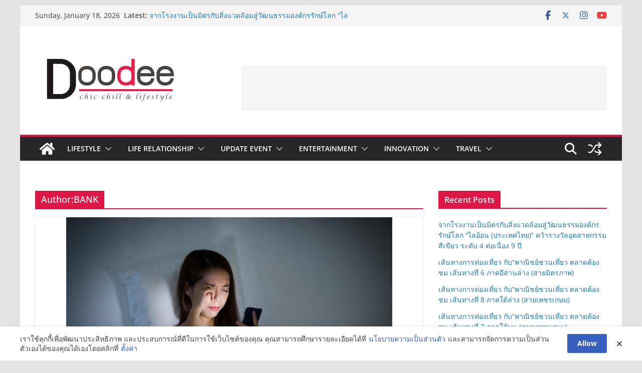

--- FILE ---
content_type: text/html; charset=UTF-8
request_url: https://doodee.in.th/archives/author/bank19809/
body_size: 22160
content:
		<!doctype html>
		<html lang="en-US">
		
<head>

			<meta charset="UTF-8"/>
		<meta name="viewport" content="width=device-width, initial-scale=1">
		<link rel="profile" href="http://gmpg.org/xfn/11"/>
		
	<title>BANK &#8211; DooDee</title>
<meta name='robots' content='max-image-preview:large' />
	<style>img:is([sizes="auto" i], [sizes^="auto," i]) { contain-intrinsic-size: 3000px 1500px }</style>
	<link rel="alternate" type="application/rss+xml" title="DooDee &raquo; Feed" href="https://doodee.in.th/feed/" />
<link rel="alternate" type="application/rss+xml" title="DooDee &raquo; Comments Feed" href="https://doodee.in.th/comments/feed/" />
<link rel="alternate" type="application/rss+xml" title="DooDee &raquo; Posts by BANK Feed" href="https://doodee.in.th/archives/author/bank19809/feed/" />
<script type="text/javascript">
/* <![CDATA[ */
window._wpemojiSettings = {"baseUrl":"https:\/\/s.w.org\/images\/core\/emoji\/16.0.1\/72x72\/","ext":".png","svgUrl":"https:\/\/s.w.org\/images\/core\/emoji\/16.0.1\/svg\/","svgExt":".svg","source":{"concatemoji":"https:\/\/doodee.in.th\/wp-includes\/js\/wp-emoji-release.min.js?ver=6.8.3"}};
/*! This file is auto-generated */
!function(s,n){var o,i,e;function c(e){try{var t={supportTests:e,timestamp:(new Date).valueOf()};sessionStorage.setItem(o,JSON.stringify(t))}catch(e){}}function p(e,t,n){e.clearRect(0,0,e.canvas.width,e.canvas.height),e.fillText(t,0,0);var t=new Uint32Array(e.getImageData(0,0,e.canvas.width,e.canvas.height).data),a=(e.clearRect(0,0,e.canvas.width,e.canvas.height),e.fillText(n,0,0),new Uint32Array(e.getImageData(0,0,e.canvas.width,e.canvas.height).data));return t.every(function(e,t){return e===a[t]})}function u(e,t){e.clearRect(0,0,e.canvas.width,e.canvas.height),e.fillText(t,0,0);for(var n=e.getImageData(16,16,1,1),a=0;a<n.data.length;a++)if(0!==n.data[a])return!1;return!0}function f(e,t,n,a){switch(t){case"flag":return n(e,"\ud83c\udff3\ufe0f\u200d\u26a7\ufe0f","\ud83c\udff3\ufe0f\u200b\u26a7\ufe0f")?!1:!n(e,"\ud83c\udde8\ud83c\uddf6","\ud83c\udde8\u200b\ud83c\uddf6")&&!n(e,"\ud83c\udff4\udb40\udc67\udb40\udc62\udb40\udc65\udb40\udc6e\udb40\udc67\udb40\udc7f","\ud83c\udff4\u200b\udb40\udc67\u200b\udb40\udc62\u200b\udb40\udc65\u200b\udb40\udc6e\u200b\udb40\udc67\u200b\udb40\udc7f");case"emoji":return!a(e,"\ud83e\udedf")}return!1}function g(e,t,n,a){var r="undefined"!=typeof WorkerGlobalScope&&self instanceof WorkerGlobalScope?new OffscreenCanvas(300,150):s.createElement("canvas"),o=r.getContext("2d",{willReadFrequently:!0}),i=(o.textBaseline="top",o.font="600 32px Arial",{});return e.forEach(function(e){i[e]=t(o,e,n,a)}),i}function t(e){var t=s.createElement("script");t.src=e,t.defer=!0,s.head.appendChild(t)}"undefined"!=typeof Promise&&(o="wpEmojiSettingsSupports",i=["flag","emoji"],n.supports={everything:!0,everythingExceptFlag:!0},e=new Promise(function(e){s.addEventListener("DOMContentLoaded",e,{once:!0})}),new Promise(function(t){var n=function(){try{var e=JSON.parse(sessionStorage.getItem(o));if("object"==typeof e&&"number"==typeof e.timestamp&&(new Date).valueOf()<e.timestamp+604800&&"object"==typeof e.supportTests)return e.supportTests}catch(e){}return null}();if(!n){if("undefined"!=typeof Worker&&"undefined"!=typeof OffscreenCanvas&&"undefined"!=typeof URL&&URL.createObjectURL&&"undefined"!=typeof Blob)try{var e="postMessage("+g.toString()+"("+[JSON.stringify(i),f.toString(),p.toString(),u.toString()].join(",")+"));",a=new Blob([e],{type:"text/javascript"}),r=new Worker(URL.createObjectURL(a),{name:"wpTestEmojiSupports"});return void(r.onmessage=function(e){c(n=e.data),r.terminate(),t(n)})}catch(e){}c(n=g(i,f,p,u))}t(n)}).then(function(e){for(var t in e)n.supports[t]=e[t],n.supports.everything=n.supports.everything&&n.supports[t],"flag"!==t&&(n.supports.everythingExceptFlag=n.supports.everythingExceptFlag&&n.supports[t]);n.supports.everythingExceptFlag=n.supports.everythingExceptFlag&&!n.supports.flag,n.DOMReady=!1,n.readyCallback=function(){n.DOMReady=!0}}).then(function(){return e}).then(function(){var e;n.supports.everything||(n.readyCallback(),(e=n.source||{}).concatemoji?t(e.concatemoji):e.wpemoji&&e.twemoji&&(t(e.twemoji),t(e.wpemoji)))}))}((window,document),window._wpemojiSettings);
/* ]]> */
</script>
<link rel='stylesheet' id='dashicons-css' href='https://doodee.in.th/wp-includes/css/dashicons.min.css?ver=6.8.3' type='text/css' media='all' />
<link rel='stylesheet' id='post-views-counter-frontend-css' href='https://doodee.in.th/wp-content/plugins/post-views-counter/css/frontend.min.css?ver=1.5.5' type='text/css' media='all' />
<style id='wp-emoji-styles-inline-css' type='text/css'>

	img.wp-smiley, img.emoji {
		display: inline !important;
		border: none !important;
		box-shadow: none !important;
		height: 1em !important;
		width: 1em !important;
		margin: 0 0.07em !important;
		vertical-align: -0.1em !important;
		background: none !important;
		padding: 0 !important;
	}
</style>
<link rel='stylesheet' id='wp-block-library-css' href='https://doodee.in.th/wp-includes/css/dist/block-library/style.min.css?ver=6.8.3' type='text/css' media='all' />
<style id='wp-block-library-theme-inline-css' type='text/css'>
.wp-block-audio :where(figcaption){color:#555;font-size:13px;text-align:center}.is-dark-theme .wp-block-audio :where(figcaption){color:#ffffffa6}.wp-block-audio{margin:0 0 1em}.wp-block-code{border:1px solid #ccc;border-radius:4px;font-family:Menlo,Consolas,monaco,monospace;padding:.8em 1em}.wp-block-embed :where(figcaption){color:#555;font-size:13px;text-align:center}.is-dark-theme .wp-block-embed :where(figcaption){color:#ffffffa6}.wp-block-embed{margin:0 0 1em}.blocks-gallery-caption{color:#555;font-size:13px;text-align:center}.is-dark-theme .blocks-gallery-caption{color:#ffffffa6}:root :where(.wp-block-image figcaption){color:#555;font-size:13px;text-align:center}.is-dark-theme :root :where(.wp-block-image figcaption){color:#ffffffa6}.wp-block-image{margin:0 0 1em}.wp-block-pullquote{border-bottom:4px solid;border-top:4px solid;color:currentColor;margin-bottom:1.75em}.wp-block-pullquote cite,.wp-block-pullquote footer,.wp-block-pullquote__citation{color:currentColor;font-size:.8125em;font-style:normal;text-transform:uppercase}.wp-block-quote{border-left:.25em solid;margin:0 0 1.75em;padding-left:1em}.wp-block-quote cite,.wp-block-quote footer{color:currentColor;font-size:.8125em;font-style:normal;position:relative}.wp-block-quote:where(.has-text-align-right){border-left:none;border-right:.25em solid;padding-left:0;padding-right:1em}.wp-block-quote:where(.has-text-align-center){border:none;padding-left:0}.wp-block-quote.is-large,.wp-block-quote.is-style-large,.wp-block-quote:where(.is-style-plain){border:none}.wp-block-search .wp-block-search__label{font-weight:700}.wp-block-search__button{border:1px solid #ccc;padding:.375em .625em}:where(.wp-block-group.has-background){padding:1.25em 2.375em}.wp-block-separator.has-css-opacity{opacity:.4}.wp-block-separator{border:none;border-bottom:2px solid;margin-left:auto;margin-right:auto}.wp-block-separator.has-alpha-channel-opacity{opacity:1}.wp-block-separator:not(.is-style-wide):not(.is-style-dots){width:100px}.wp-block-separator.has-background:not(.is-style-dots){border-bottom:none;height:1px}.wp-block-separator.has-background:not(.is-style-wide):not(.is-style-dots){height:2px}.wp-block-table{margin:0 0 1em}.wp-block-table td,.wp-block-table th{word-break:normal}.wp-block-table :where(figcaption){color:#555;font-size:13px;text-align:center}.is-dark-theme .wp-block-table :where(figcaption){color:#ffffffa6}.wp-block-video :where(figcaption){color:#555;font-size:13px;text-align:center}.is-dark-theme .wp-block-video :where(figcaption){color:#ffffffa6}.wp-block-video{margin:0 0 1em}:root :where(.wp-block-template-part.has-background){margin-bottom:0;margin-top:0;padding:1.25em 2.375em}
</style>
<style id='global-styles-inline-css' type='text/css'>
:root{--wp--preset--aspect-ratio--square: 1;--wp--preset--aspect-ratio--4-3: 4/3;--wp--preset--aspect-ratio--3-4: 3/4;--wp--preset--aspect-ratio--3-2: 3/2;--wp--preset--aspect-ratio--2-3: 2/3;--wp--preset--aspect-ratio--16-9: 16/9;--wp--preset--aspect-ratio--9-16: 9/16;--wp--preset--color--black: #000000;--wp--preset--color--cyan-bluish-gray: #abb8c3;--wp--preset--color--white: #ffffff;--wp--preset--color--pale-pink: #f78da7;--wp--preset--color--vivid-red: #cf2e2e;--wp--preset--color--luminous-vivid-orange: #ff6900;--wp--preset--color--luminous-vivid-amber: #fcb900;--wp--preset--color--light-green-cyan: #7bdcb5;--wp--preset--color--vivid-green-cyan: #00d084;--wp--preset--color--pale-cyan-blue: #8ed1fc;--wp--preset--color--vivid-cyan-blue: #0693e3;--wp--preset--color--vivid-purple: #9b51e0;--wp--preset--gradient--vivid-cyan-blue-to-vivid-purple: linear-gradient(135deg,rgba(6,147,227,1) 0%,rgb(155,81,224) 100%);--wp--preset--gradient--light-green-cyan-to-vivid-green-cyan: linear-gradient(135deg,rgb(122,220,180) 0%,rgb(0,208,130) 100%);--wp--preset--gradient--luminous-vivid-amber-to-luminous-vivid-orange: linear-gradient(135deg,rgba(252,185,0,1) 0%,rgba(255,105,0,1) 100%);--wp--preset--gradient--luminous-vivid-orange-to-vivid-red: linear-gradient(135deg,rgba(255,105,0,1) 0%,rgb(207,46,46) 100%);--wp--preset--gradient--very-light-gray-to-cyan-bluish-gray: linear-gradient(135deg,rgb(238,238,238) 0%,rgb(169,184,195) 100%);--wp--preset--gradient--cool-to-warm-spectrum: linear-gradient(135deg,rgb(74,234,220) 0%,rgb(151,120,209) 20%,rgb(207,42,186) 40%,rgb(238,44,130) 60%,rgb(251,105,98) 80%,rgb(254,248,76) 100%);--wp--preset--gradient--blush-light-purple: linear-gradient(135deg,rgb(255,206,236) 0%,rgb(152,150,240) 100%);--wp--preset--gradient--blush-bordeaux: linear-gradient(135deg,rgb(254,205,165) 0%,rgb(254,45,45) 50%,rgb(107,0,62) 100%);--wp--preset--gradient--luminous-dusk: linear-gradient(135deg,rgb(255,203,112) 0%,rgb(199,81,192) 50%,rgb(65,88,208) 100%);--wp--preset--gradient--pale-ocean: linear-gradient(135deg,rgb(255,245,203) 0%,rgb(182,227,212) 50%,rgb(51,167,181) 100%);--wp--preset--gradient--electric-grass: linear-gradient(135deg,rgb(202,248,128) 0%,rgb(113,206,126) 100%);--wp--preset--gradient--midnight: linear-gradient(135deg,rgb(2,3,129) 0%,rgb(40,116,252) 100%);--wp--preset--font-size--small: 13px;--wp--preset--font-size--medium: 16px;--wp--preset--font-size--large: 20px;--wp--preset--font-size--x-large: 24px;--wp--preset--font-size--xx-large: 30px;--wp--preset--font-size--huge: 36px;--wp--preset--font-family--ibm-plex-serif: IBM Plex Serif, sans-serif;--wp--preset--font-family--inter: Inter, sans-serif;--wp--preset--spacing--20: 0.44rem;--wp--preset--spacing--30: 0.67rem;--wp--preset--spacing--40: 1rem;--wp--preset--spacing--50: 1.5rem;--wp--preset--spacing--60: 2.25rem;--wp--preset--spacing--70: 3.38rem;--wp--preset--spacing--80: 5.06rem;--wp--preset--shadow--natural: 6px 6px 9px rgba(0, 0, 0, 0.2);--wp--preset--shadow--deep: 12px 12px 50px rgba(0, 0, 0, 0.4);--wp--preset--shadow--sharp: 6px 6px 0px rgba(0, 0, 0, 0.2);--wp--preset--shadow--outlined: 6px 6px 0px -3px rgba(255, 255, 255, 1), 6px 6px rgba(0, 0, 0, 1);--wp--preset--shadow--crisp: 6px 6px 0px rgba(0, 0, 0, 1);}:root { --wp--style--global--content-size: 760px;--wp--style--global--wide-size: 1160px; }:where(body) { margin: 0; }.wp-site-blocks > .alignleft { float: left; margin-right: 2em; }.wp-site-blocks > .alignright { float: right; margin-left: 2em; }.wp-site-blocks > .aligncenter { justify-content: center; margin-left: auto; margin-right: auto; }:where(.wp-site-blocks) > * { margin-block-start: 24px; margin-block-end: 0; }:where(.wp-site-blocks) > :first-child { margin-block-start: 0; }:where(.wp-site-blocks) > :last-child { margin-block-end: 0; }:root { --wp--style--block-gap: 24px; }:root :where(.is-layout-flow) > :first-child{margin-block-start: 0;}:root :where(.is-layout-flow) > :last-child{margin-block-end: 0;}:root :where(.is-layout-flow) > *{margin-block-start: 24px;margin-block-end: 0;}:root :where(.is-layout-constrained) > :first-child{margin-block-start: 0;}:root :where(.is-layout-constrained) > :last-child{margin-block-end: 0;}:root :where(.is-layout-constrained) > *{margin-block-start: 24px;margin-block-end: 0;}:root :where(.is-layout-flex){gap: 24px;}:root :where(.is-layout-grid){gap: 24px;}.is-layout-flow > .alignleft{float: left;margin-inline-start: 0;margin-inline-end: 2em;}.is-layout-flow > .alignright{float: right;margin-inline-start: 2em;margin-inline-end: 0;}.is-layout-flow > .aligncenter{margin-left: auto !important;margin-right: auto !important;}.is-layout-constrained > .alignleft{float: left;margin-inline-start: 0;margin-inline-end: 2em;}.is-layout-constrained > .alignright{float: right;margin-inline-start: 2em;margin-inline-end: 0;}.is-layout-constrained > .aligncenter{margin-left: auto !important;margin-right: auto !important;}.is-layout-constrained > :where(:not(.alignleft):not(.alignright):not(.alignfull)){max-width: var(--wp--style--global--content-size);margin-left: auto !important;margin-right: auto !important;}.is-layout-constrained > .alignwide{max-width: var(--wp--style--global--wide-size);}body .is-layout-flex{display: flex;}.is-layout-flex{flex-wrap: wrap;align-items: center;}.is-layout-flex > :is(*, div){margin: 0;}body .is-layout-grid{display: grid;}.is-layout-grid > :is(*, div){margin: 0;}body{padding-top: 0px;padding-right: 0px;padding-bottom: 0px;padding-left: 0px;}a:where(:not(.wp-element-button)){text-decoration: underline;}:root :where(.wp-element-button, .wp-block-button__link){background-color: #32373c;border-width: 0;color: #fff;font-family: inherit;font-size: inherit;line-height: inherit;padding: calc(0.667em + 2px) calc(1.333em + 2px);text-decoration: none;}.has-black-color{color: var(--wp--preset--color--black) !important;}.has-cyan-bluish-gray-color{color: var(--wp--preset--color--cyan-bluish-gray) !important;}.has-white-color{color: var(--wp--preset--color--white) !important;}.has-pale-pink-color{color: var(--wp--preset--color--pale-pink) !important;}.has-vivid-red-color{color: var(--wp--preset--color--vivid-red) !important;}.has-luminous-vivid-orange-color{color: var(--wp--preset--color--luminous-vivid-orange) !important;}.has-luminous-vivid-amber-color{color: var(--wp--preset--color--luminous-vivid-amber) !important;}.has-light-green-cyan-color{color: var(--wp--preset--color--light-green-cyan) !important;}.has-vivid-green-cyan-color{color: var(--wp--preset--color--vivid-green-cyan) !important;}.has-pale-cyan-blue-color{color: var(--wp--preset--color--pale-cyan-blue) !important;}.has-vivid-cyan-blue-color{color: var(--wp--preset--color--vivid-cyan-blue) !important;}.has-vivid-purple-color{color: var(--wp--preset--color--vivid-purple) !important;}.has-black-background-color{background-color: var(--wp--preset--color--black) !important;}.has-cyan-bluish-gray-background-color{background-color: var(--wp--preset--color--cyan-bluish-gray) !important;}.has-white-background-color{background-color: var(--wp--preset--color--white) !important;}.has-pale-pink-background-color{background-color: var(--wp--preset--color--pale-pink) !important;}.has-vivid-red-background-color{background-color: var(--wp--preset--color--vivid-red) !important;}.has-luminous-vivid-orange-background-color{background-color: var(--wp--preset--color--luminous-vivid-orange) !important;}.has-luminous-vivid-amber-background-color{background-color: var(--wp--preset--color--luminous-vivid-amber) !important;}.has-light-green-cyan-background-color{background-color: var(--wp--preset--color--light-green-cyan) !important;}.has-vivid-green-cyan-background-color{background-color: var(--wp--preset--color--vivid-green-cyan) !important;}.has-pale-cyan-blue-background-color{background-color: var(--wp--preset--color--pale-cyan-blue) !important;}.has-vivid-cyan-blue-background-color{background-color: var(--wp--preset--color--vivid-cyan-blue) !important;}.has-vivid-purple-background-color{background-color: var(--wp--preset--color--vivid-purple) !important;}.has-black-border-color{border-color: var(--wp--preset--color--black) !important;}.has-cyan-bluish-gray-border-color{border-color: var(--wp--preset--color--cyan-bluish-gray) !important;}.has-white-border-color{border-color: var(--wp--preset--color--white) !important;}.has-pale-pink-border-color{border-color: var(--wp--preset--color--pale-pink) !important;}.has-vivid-red-border-color{border-color: var(--wp--preset--color--vivid-red) !important;}.has-luminous-vivid-orange-border-color{border-color: var(--wp--preset--color--luminous-vivid-orange) !important;}.has-luminous-vivid-amber-border-color{border-color: var(--wp--preset--color--luminous-vivid-amber) !important;}.has-light-green-cyan-border-color{border-color: var(--wp--preset--color--light-green-cyan) !important;}.has-vivid-green-cyan-border-color{border-color: var(--wp--preset--color--vivid-green-cyan) !important;}.has-pale-cyan-blue-border-color{border-color: var(--wp--preset--color--pale-cyan-blue) !important;}.has-vivid-cyan-blue-border-color{border-color: var(--wp--preset--color--vivid-cyan-blue) !important;}.has-vivid-purple-border-color{border-color: var(--wp--preset--color--vivid-purple) !important;}.has-vivid-cyan-blue-to-vivid-purple-gradient-background{background: var(--wp--preset--gradient--vivid-cyan-blue-to-vivid-purple) !important;}.has-light-green-cyan-to-vivid-green-cyan-gradient-background{background: var(--wp--preset--gradient--light-green-cyan-to-vivid-green-cyan) !important;}.has-luminous-vivid-amber-to-luminous-vivid-orange-gradient-background{background: var(--wp--preset--gradient--luminous-vivid-amber-to-luminous-vivid-orange) !important;}.has-luminous-vivid-orange-to-vivid-red-gradient-background{background: var(--wp--preset--gradient--luminous-vivid-orange-to-vivid-red) !important;}.has-very-light-gray-to-cyan-bluish-gray-gradient-background{background: var(--wp--preset--gradient--very-light-gray-to-cyan-bluish-gray) !important;}.has-cool-to-warm-spectrum-gradient-background{background: var(--wp--preset--gradient--cool-to-warm-spectrum) !important;}.has-blush-light-purple-gradient-background{background: var(--wp--preset--gradient--blush-light-purple) !important;}.has-blush-bordeaux-gradient-background{background: var(--wp--preset--gradient--blush-bordeaux) !important;}.has-luminous-dusk-gradient-background{background: var(--wp--preset--gradient--luminous-dusk) !important;}.has-pale-ocean-gradient-background{background: var(--wp--preset--gradient--pale-ocean) !important;}.has-electric-grass-gradient-background{background: var(--wp--preset--gradient--electric-grass) !important;}.has-midnight-gradient-background{background: var(--wp--preset--gradient--midnight) !important;}.has-small-font-size{font-size: var(--wp--preset--font-size--small) !important;}.has-medium-font-size{font-size: var(--wp--preset--font-size--medium) !important;}.has-large-font-size{font-size: var(--wp--preset--font-size--large) !important;}.has-x-large-font-size{font-size: var(--wp--preset--font-size--x-large) !important;}.has-xx-large-font-size{font-size: var(--wp--preset--font-size--xx-large) !important;}.has-huge-font-size{font-size: var(--wp--preset--font-size--huge) !important;}.has-ibm-plex-serif-font-family{font-family: var(--wp--preset--font-family--ibm-plex-serif) !important;}.has-inter-font-family{font-family: var(--wp--preset--font-family--inter) !important;}
:root :where(.wp-block-pullquote){font-size: 1.5em;line-height: 1.6;}
</style>
<link rel='stylesheet' id='pdpa-thailand-public-css' href='https://doodee.in.th/wp-content/plugins/pdpa-thailand/public/assets/css/pdpa-thailand-public.min.css?ver=2.0' type='text/css' media='all' />
<link rel='stylesheet' id='colormag_style-css' href='https://doodee.in.th/wp-content/themes/colormag/style.css?ver=1768730824' type='text/css' media='all' />
<style id='colormag_style-inline-css' type='text/css'>
.colormag-button,
			blockquote, button,
			input[type=reset],
			input[type=button],
			input[type=submit],
			.cm-home-icon.front_page_on,
			.cm-post-categories a,
			.cm-primary-nav ul li ul li:hover,
			.cm-primary-nav ul li.current-menu-item,
			.cm-primary-nav ul li.current_page_ancestor,
			.cm-primary-nav ul li.current-menu-ancestor,
			.cm-primary-nav ul li.current_page_item,
			.cm-primary-nav ul li:hover,
			.cm-primary-nav ul li.focus,
			.cm-mobile-nav li a:hover,
			.colormag-header-clean #cm-primary-nav .cm-menu-toggle:hover,
			.cm-header .cm-mobile-nav li:hover,
			.cm-header .cm-mobile-nav li.current-page-ancestor,
			.cm-header .cm-mobile-nav li.current-menu-ancestor,
			.cm-header .cm-mobile-nav li.current-page-item,
			.cm-header .cm-mobile-nav li.current-menu-item,
			.cm-primary-nav ul li.focus > a,
			.cm-layout-2 .cm-primary-nav ul ul.sub-menu li.focus > a,
			.cm-mobile-nav .current-menu-item>a, .cm-mobile-nav .current_page_item>a,
			.colormag-header-clean .cm-mobile-nav li:hover > a,
			.colormag-header-clean .cm-mobile-nav li.current-page-ancestor > a,
			.colormag-header-clean .cm-mobile-nav li.current-menu-ancestor > a,
			.colormag-header-clean .cm-mobile-nav li.current-page-item > a,
			.colormag-header-clean .cm-mobile-nav li.current-menu-item > a,
			.fa.search-top:hover,
			.widget_call_to_action .btn--primary,
			.colormag-footer--classic .cm-footer-cols .cm-row .cm-widget-title span::before,
			.colormag-footer--classic-bordered .cm-footer-cols .cm-row .cm-widget-title span::before,
			.cm-featured-posts .cm-widget-title span,
			.cm-featured-category-slider-widget .cm-slide-content .cm-entry-header-meta .cm-post-categories a,
			.cm-highlighted-posts .cm-post-content .cm-entry-header-meta .cm-post-categories a,
			.cm-category-slide-next, .cm-category-slide-prev, .slide-next,
			.slide-prev, .cm-tabbed-widget ul li, .cm-posts .wp-pagenavi .current,
			.cm-posts .wp-pagenavi a:hover, .cm-secondary .cm-widget-title span,
			.cm-posts .post .cm-post-content .cm-entry-header-meta .cm-post-categories a,
			.cm-page-header .cm-page-title span, .entry-meta .post-format i,
			.format-link .cm-entry-summary a, .cm-entry-button, .infinite-scroll .tg-infinite-scroll,
			.no-more-post-text, .pagination span,
			.comments-area .comment-author-link span,
			.cm-footer-cols .cm-row .cm-widget-title span,
			.advertisement_above_footer .cm-widget-title span,
			.error, .cm-primary .cm-widget-title span,
			.related-posts-wrapper.style-three .cm-post-content .cm-entry-title a:hover:before,
			.cm-slider-area .cm-widget-title span,
			.cm-beside-slider-widget .cm-widget-title span,
			.top-full-width-sidebar .cm-widget-title span,
			.wp-block-quote, .wp-block-quote.is-style-large,
			.wp-block-quote.has-text-align-right,
			.cm-error-404 .cm-btn, .widget .wp-block-heading, .wp-block-search button,
			.widget a::before, .cm-post-date a::before,
			.byline a::before,
			.colormag-footer--classic-bordered .cm-widget-title::before,
			.wp-block-button__link,
			#cm-tertiary .cm-widget-title span,
			.link-pagination .post-page-numbers.current,
			.wp-block-query-pagination-numbers .page-numbers.current,
			.wp-element-button,
			.wp-block-button .wp-block-button__link,
			.wp-element-button,
			.cm-layout-2 .cm-primary-nav ul ul.sub-menu li:hover,
			.cm-layout-2 .cm-primary-nav ul ul.sub-menu li.current-menu-ancestor,
			.cm-layout-2 .cm-primary-nav ul ul.sub-menu li.current-menu-item,
			.cm-layout-2 .cm-primary-nav ul ul.sub-menu li.focus,
			.search-wrap button,
			.page-numbers .current,
			.cm-footer-builder .cm-widget-title span,
			.wp-block-search .wp-element-button:hover{background-color:#dd1848;}a,
			.cm-layout-2 #cm-primary-nav .fa.search-top:hover,
			.cm-layout-2 #cm-primary-nav.cm-mobile-nav .cm-random-post a:hover .fa-random,
			.cm-layout-2 #cm-primary-nav.cm-primary-nav .cm-random-post a:hover .fa-random,
			.cm-layout-2 .breaking-news .newsticker a:hover,
			.cm-layout-2 .cm-primary-nav ul li.current-menu-item > a,
			.cm-layout-2 .cm-primary-nav ul li.current_page_item > a,
			.cm-layout-2 .cm-primary-nav ul li:hover > a,
			.cm-layout-2 .cm-primary-nav ul li.focus > a
			.dark-skin .cm-layout-2-style-1 #cm-primary-nav.cm-primary-nav .cm-home-icon:hover .fa,
			.byline a:hover, .comments a:hover, .cm-edit-link a:hover, .cm-post-date a:hover,
			.social-links:not(.cm-header-actions .social-links) i.fa:hover, .cm-tag-links a:hover,
			.colormag-header-clean .social-links li:hover i.fa, .cm-layout-2-style-1 .social-links li:hover i.fa,
			.colormag-header-clean .breaking-news .newsticker a:hover, .widget_featured_posts .article-content .cm-entry-title a:hover,
			.widget_featured_slider .slide-content .cm-below-entry-meta .byline a:hover,
			.widget_featured_slider .slide-content .cm-below-entry-meta .comments a:hover,
			.widget_featured_slider .slide-content .cm-below-entry-meta .cm-post-date a:hover,
			.widget_featured_slider .slide-content .cm-entry-title a:hover,
			.widget_block_picture_news.widget_featured_posts .article-content .cm-entry-title a:hover,
			.widget_highlighted_posts .article-content .cm-below-entry-meta .byline a:hover,
			.widget_highlighted_posts .article-content .cm-below-entry-meta .comments a:hover,
			.widget_highlighted_posts .article-content .cm-below-entry-meta .cm-post-date a:hover,
			.widget_highlighted_posts .article-content .cm-entry-title a:hover, i.fa-arrow-up, i.fa-arrow-down,
			.cm-site-title a, #content .post .article-content .cm-entry-title a:hover, .entry-meta .byline i,
			.entry-meta .cat-links i, .entry-meta a, .post .cm-entry-title a:hover, .search .cm-entry-title a:hover,
			.entry-meta .comments-link a:hover, .entry-meta .cm-edit-link a:hover, .entry-meta .cm-post-date a:hover,
			.entry-meta .cm-tag-links a:hover, .single #content .tags a:hover, .count, .next a:hover, .previous a:hover,
			.related-posts-main-title .fa, .single-related-posts .article-content .cm-entry-title a:hover,
			.pagination a span:hover,
			#content .comments-area a.comment-cm-edit-link:hover, #content .comments-area a.comment-permalink:hover,
			#content .comments-area article header cite a:hover, .comments-area .comment-author-link a:hover,
			.comment .comment-reply-link:hover,
			.nav-next a, .nav-previous a,
			#cm-footer .cm-footer-menu ul li a:hover,
			.cm-footer-cols .cm-row a:hover, a#scroll-up i, .related-posts-wrapper-flyout .cm-entry-title a:hover,
			.human-diff-time .human-diff-time-display:hover,
			.cm-layout-2-style-1 #cm-primary-nav .fa:hover,
			.cm-footer-bar a,
			.cm-post-date a:hover,
			.cm-author a:hover,
			.cm-comments-link a:hover,
			.cm-tag-links a:hover,
			.cm-edit-link a:hover,
			.cm-footer-bar .copyright a,
			.cm-featured-posts .cm-entry-title a:hover,
			.cm-posts .post .cm-post-content .cm-entry-title a:hover,
			.cm-posts .post .single-title-above .cm-entry-title a:hover,
			.cm-layout-2 .cm-primary-nav ul li:hover > a,
			.cm-layout-2 #cm-primary-nav .fa:hover,
			.cm-entry-title a:hover,
			button:hover, input[type="button"]:hover,
			input[type="reset"]:hover,
			input[type="submit"]:hover,
			.wp-block-button .wp-block-button__link:hover,
			.cm-button:hover,
			.wp-element-button:hover,
			li.product .added_to_cart:hover,
			.comments-area .comment-permalink:hover,
			.cm-footer-bar-area .cm-footer-bar__2 a{color:#dd1848;}#cm-primary-nav,
			.cm-contained .cm-header-2 .cm-row, .cm-header-builder.cm-full-width .cm-main-header .cm-header-bottom-row{border-top-color:#dd1848;}.cm-layout-2 #cm-primary-nav,
			.cm-layout-2 .cm-primary-nav ul ul.sub-menu li:hover,
			.cm-layout-2 .cm-primary-nav ul > li:hover > a,
			.cm-layout-2 .cm-primary-nav ul > li.current-menu-item > a,
			.cm-layout-2 .cm-primary-nav ul > li.current-menu-ancestor > a,
			.cm-layout-2 .cm-primary-nav ul ul.sub-menu li.current-menu-ancestor,
			.cm-layout-2 .cm-primary-nav ul ul.sub-menu li.current-menu-item,
			.cm-layout-2 .cm-primary-nav ul ul.sub-menu li.focus,
			cm-layout-2 .cm-primary-nav ul ul.sub-menu li.current-menu-ancestor,
			cm-layout-2 .cm-primary-nav ul ul.sub-menu li.current-menu-item,
			cm-layout-2 #cm-primary-nav .cm-menu-toggle:hover,
			cm-layout-2 #cm-primary-nav.cm-mobile-nav .cm-menu-toggle,
			cm-layout-2 .cm-primary-nav ul > li:hover > a,
			cm-layout-2 .cm-primary-nav ul > li.current-menu-item > a,
			cm-layout-2 .cm-primary-nav ul > li.current-menu-ancestor > a,
			.cm-layout-2 .cm-primary-nav ul li.focus > a, .pagination a span:hover,
			.cm-error-404 .cm-btn,
			.single-post .cm-post-categories a::after,
			.widget .block-title,
			.cm-layout-2 .cm-primary-nav ul li.focus > a,
			button,
			input[type="button"],
			input[type="reset"],
			input[type="submit"],
			.wp-block-button .wp-block-button__link,
			.cm-button,
			.wp-element-button,
			li.product .added_to_cart{border-color:#dd1848;}.cm-secondary .cm-widget-title,
			#cm-tertiary .cm-widget-title,
			.widget_featured_posts .widget-title,
			#secondary .widget-title,
			#cm-tertiary .widget-title,
			.cm-page-header .cm-page-title,
			.cm-footer-cols .cm-row .widget-title,
			.advertisement_above_footer .widget-title,
			#primary .widget-title,
			.widget_slider_area .widget-title,
			.widget_beside_slider .widget-title,
			.top-full-width-sidebar .widget-title,
			.cm-footer-cols .cm-row .cm-widget-title,
			.cm-footer-bar .copyright a,
			.cm-layout-2.cm-layout-2-style-2 #cm-primary-nav,
			.cm-layout-2 .cm-primary-nav ul > li:hover > a,
			.cm-footer-builder .cm-widget-title,
			.cm-layout-2 .cm-primary-nav ul > li.current-menu-item > a{border-bottom-color:#dd1848;}@media screen and (min-width: 992px) {.cm-primary{width:70%;}}.cm-header .cm-menu-toggle svg,
			.cm-header .cm-menu-toggle svg{fill:#fff;}.cm-footer-bar-area .cm-footer-bar__2 a{color:#207daf;}.colormag-button,
			blockquote, button,
			input[type=reset],
			input[type=button],
			input[type=submit],
			.cm-home-icon.front_page_on,
			.cm-post-categories a,
			.cm-primary-nav ul li ul li:hover,
			.cm-primary-nav ul li.current-menu-item,
			.cm-primary-nav ul li.current_page_ancestor,
			.cm-primary-nav ul li.current-menu-ancestor,
			.cm-primary-nav ul li.current_page_item,
			.cm-primary-nav ul li:hover,
			.cm-primary-nav ul li.focus,
			.cm-mobile-nav li a:hover,
			.colormag-header-clean #cm-primary-nav .cm-menu-toggle:hover,
			.cm-header .cm-mobile-nav li:hover,
			.cm-header .cm-mobile-nav li.current-page-ancestor,
			.cm-header .cm-mobile-nav li.current-menu-ancestor,
			.cm-header .cm-mobile-nav li.current-page-item,
			.cm-header .cm-mobile-nav li.current-menu-item,
			.cm-primary-nav ul li.focus > a,
			.cm-layout-2 .cm-primary-nav ul ul.sub-menu li.focus > a,
			.cm-mobile-nav .current-menu-item>a, .cm-mobile-nav .current_page_item>a,
			.colormag-header-clean .cm-mobile-nav li:hover > a,
			.colormag-header-clean .cm-mobile-nav li.current-page-ancestor > a,
			.colormag-header-clean .cm-mobile-nav li.current-menu-ancestor > a,
			.colormag-header-clean .cm-mobile-nav li.current-page-item > a,
			.colormag-header-clean .cm-mobile-nav li.current-menu-item > a,
			.fa.search-top:hover,
			.widget_call_to_action .btn--primary,
			.colormag-footer--classic .cm-footer-cols .cm-row .cm-widget-title span::before,
			.colormag-footer--classic-bordered .cm-footer-cols .cm-row .cm-widget-title span::before,
			.cm-featured-posts .cm-widget-title span,
			.cm-featured-category-slider-widget .cm-slide-content .cm-entry-header-meta .cm-post-categories a,
			.cm-highlighted-posts .cm-post-content .cm-entry-header-meta .cm-post-categories a,
			.cm-category-slide-next, .cm-category-slide-prev, .slide-next,
			.slide-prev, .cm-tabbed-widget ul li, .cm-posts .wp-pagenavi .current,
			.cm-posts .wp-pagenavi a:hover, .cm-secondary .cm-widget-title span,
			.cm-posts .post .cm-post-content .cm-entry-header-meta .cm-post-categories a,
			.cm-page-header .cm-page-title span, .entry-meta .post-format i,
			.format-link .cm-entry-summary a, .cm-entry-button, .infinite-scroll .tg-infinite-scroll,
			.no-more-post-text, .pagination span,
			.comments-area .comment-author-link span,
			.cm-footer-cols .cm-row .cm-widget-title span,
			.advertisement_above_footer .cm-widget-title span,
			.error, .cm-primary .cm-widget-title span,
			.related-posts-wrapper.style-three .cm-post-content .cm-entry-title a:hover:before,
			.cm-slider-area .cm-widget-title span,
			.cm-beside-slider-widget .cm-widget-title span,
			.top-full-width-sidebar .cm-widget-title span,
			.wp-block-quote, .wp-block-quote.is-style-large,
			.wp-block-quote.has-text-align-right,
			.cm-error-404 .cm-btn, .widget .wp-block-heading, .wp-block-search button,
			.widget a::before, .cm-post-date a::before,
			.byline a::before,
			.colormag-footer--classic-bordered .cm-widget-title::before,
			.wp-block-button__link,
			#cm-tertiary .cm-widget-title span,
			.link-pagination .post-page-numbers.current,
			.wp-block-query-pagination-numbers .page-numbers.current,
			.wp-element-button,
			.wp-block-button .wp-block-button__link,
			.wp-element-button,
			.cm-layout-2 .cm-primary-nav ul ul.sub-menu li:hover,
			.cm-layout-2 .cm-primary-nav ul ul.sub-menu li.current-menu-ancestor,
			.cm-layout-2 .cm-primary-nav ul ul.sub-menu li.current-menu-item,
			.cm-layout-2 .cm-primary-nav ul ul.sub-menu li.focus,
			.search-wrap button,
			.page-numbers .current,
			.cm-footer-builder .cm-widget-title span,
			.wp-block-search .wp-element-button:hover{background-color:#dd1848;}a,
			.cm-layout-2 #cm-primary-nav .fa.search-top:hover,
			.cm-layout-2 #cm-primary-nav.cm-mobile-nav .cm-random-post a:hover .fa-random,
			.cm-layout-2 #cm-primary-nav.cm-primary-nav .cm-random-post a:hover .fa-random,
			.cm-layout-2 .breaking-news .newsticker a:hover,
			.cm-layout-2 .cm-primary-nav ul li.current-menu-item > a,
			.cm-layout-2 .cm-primary-nav ul li.current_page_item > a,
			.cm-layout-2 .cm-primary-nav ul li:hover > a,
			.cm-layout-2 .cm-primary-nav ul li.focus > a
			.dark-skin .cm-layout-2-style-1 #cm-primary-nav.cm-primary-nav .cm-home-icon:hover .fa,
			.byline a:hover, .comments a:hover, .cm-edit-link a:hover, .cm-post-date a:hover,
			.social-links:not(.cm-header-actions .social-links) i.fa:hover, .cm-tag-links a:hover,
			.colormag-header-clean .social-links li:hover i.fa, .cm-layout-2-style-1 .social-links li:hover i.fa,
			.colormag-header-clean .breaking-news .newsticker a:hover, .widget_featured_posts .article-content .cm-entry-title a:hover,
			.widget_featured_slider .slide-content .cm-below-entry-meta .byline a:hover,
			.widget_featured_slider .slide-content .cm-below-entry-meta .comments a:hover,
			.widget_featured_slider .slide-content .cm-below-entry-meta .cm-post-date a:hover,
			.widget_featured_slider .slide-content .cm-entry-title a:hover,
			.widget_block_picture_news.widget_featured_posts .article-content .cm-entry-title a:hover,
			.widget_highlighted_posts .article-content .cm-below-entry-meta .byline a:hover,
			.widget_highlighted_posts .article-content .cm-below-entry-meta .comments a:hover,
			.widget_highlighted_posts .article-content .cm-below-entry-meta .cm-post-date a:hover,
			.widget_highlighted_posts .article-content .cm-entry-title a:hover, i.fa-arrow-up, i.fa-arrow-down,
			.cm-site-title a, #content .post .article-content .cm-entry-title a:hover, .entry-meta .byline i,
			.entry-meta .cat-links i, .entry-meta a, .post .cm-entry-title a:hover, .search .cm-entry-title a:hover,
			.entry-meta .comments-link a:hover, .entry-meta .cm-edit-link a:hover, .entry-meta .cm-post-date a:hover,
			.entry-meta .cm-tag-links a:hover, .single #content .tags a:hover, .count, .next a:hover, .previous a:hover,
			.related-posts-main-title .fa, .single-related-posts .article-content .cm-entry-title a:hover,
			.pagination a span:hover,
			#content .comments-area a.comment-cm-edit-link:hover, #content .comments-area a.comment-permalink:hover,
			#content .comments-area article header cite a:hover, .comments-area .comment-author-link a:hover,
			.comment .comment-reply-link:hover,
			.nav-next a, .nav-previous a,
			#cm-footer .cm-footer-menu ul li a:hover,
			.cm-footer-cols .cm-row a:hover, a#scroll-up i, .related-posts-wrapper-flyout .cm-entry-title a:hover,
			.human-diff-time .human-diff-time-display:hover,
			.cm-layout-2-style-1 #cm-primary-nav .fa:hover,
			.cm-footer-bar a,
			.cm-post-date a:hover,
			.cm-author a:hover,
			.cm-comments-link a:hover,
			.cm-tag-links a:hover,
			.cm-edit-link a:hover,
			.cm-footer-bar .copyright a,
			.cm-featured-posts .cm-entry-title a:hover,
			.cm-posts .post .cm-post-content .cm-entry-title a:hover,
			.cm-posts .post .single-title-above .cm-entry-title a:hover,
			.cm-layout-2 .cm-primary-nav ul li:hover > a,
			.cm-layout-2 #cm-primary-nav .fa:hover,
			.cm-entry-title a:hover,
			button:hover, input[type="button"]:hover,
			input[type="reset"]:hover,
			input[type="submit"]:hover,
			.wp-block-button .wp-block-button__link:hover,
			.cm-button:hover,
			.wp-element-button:hover,
			li.product .added_to_cart:hover,
			.comments-area .comment-permalink:hover,
			.cm-footer-bar-area .cm-footer-bar__2 a{color:#dd1848;}#cm-primary-nav,
			.cm-contained .cm-header-2 .cm-row, .cm-header-builder.cm-full-width .cm-main-header .cm-header-bottom-row{border-top-color:#dd1848;}.cm-layout-2 #cm-primary-nav,
			.cm-layout-2 .cm-primary-nav ul ul.sub-menu li:hover,
			.cm-layout-2 .cm-primary-nav ul > li:hover > a,
			.cm-layout-2 .cm-primary-nav ul > li.current-menu-item > a,
			.cm-layout-2 .cm-primary-nav ul > li.current-menu-ancestor > a,
			.cm-layout-2 .cm-primary-nav ul ul.sub-menu li.current-menu-ancestor,
			.cm-layout-2 .cm-primary-nav ul ul.sub-menu li.current-menu-item,
			.cm-layout-2 .cm-primary-nav ul ul.sub-menu li.focus,
			cm-layout-2 .cm-primary-nav ul ul.sub-menu li.current-menu-ancestor,
			cm-layout-2 .cm-primary-nav ul ul.sub-menu li.current-menu-item,
			cm-layout-2 #cm-primary-nav .cm-menu-toggle:hover,
			cm-layout-2 #cm-primary-nav.cm-mobile-nav .cm-menu-toggle,
			cm-layout-2 .cm-primary-nav ul > li:hover > a,
			cm-layout-2 .cm-primary-nav ul > li.current-menu-item > a,
			cm-layout-2 .cm-primary-nav ul > li.current-menu-ancestor > a,
			.cm-layout-2 .cm-primary-nav ul li.focus > a, .pagination a span:hover,
			.cm-error-404 .cm-btn,
			.single-post .cm-post-categories a::after,
			.widget .block-title,
			.cm-layout-2 .cm-primary-nav ul li.focus > a,
			button,
			input[type="button"],
			input[type="reset"],
			input[type="submit"],
			.wp-block-button .wp-block-button__link,
			.cm-button,
			.wp-element-button,
			li.product .added_to_cart{border-color:#dd1848;}.cm-secondary .cm-widget-title,
			#cm-tertiary .cm-widget-title,
			.widget_featured_posts .widget-title,
			#secondary .widget-title,
			#cm-tertiary .widget-title,
			.cm-page-header .cm-page-title,
			.cm-footer-cols .cm-row .widget-title,
			.advertisement_above_footer .widget-title,
			#primary .widget-title,
			.widget_slider_area .widget-title,
			.widget_beside_slider .widget-title,
			.top-full-width-sidebar .widget-title,
			.cm-footer-cols .cm-row .cm-widget-title,
			.cm-footer-bar .copyright a,
			.cm-layout-2.cm-layout-2-style-2 #cm-primary-nav,
			.cm-layout-2 .cm-primary-nav ul > li:hover > a,
			.cm-footer-builder .cm-widget-title,
			.cm-layout-2 .cm-primary-nav ul > li.current-menu-item > a{border-bottom-color:#dd1848;}@media screen and (min-width: 992px) {.cm-primary{width:70%;}}.cm-header .cm-menu-toggle svg,
			.cm-header .cm-menu-toggle svg{fill:#fff;}.cm-footer-bar-area .cm-footer-bar__2 a{color:#207daf;}:root{--top-grid-columns: 4;
			--main-grid-columns: 4;
			--bottom-grid-columns: 2;
			}.cm-footer-builder .cm-footer-bottom-row .cm-footer-col{flex-direction: column;}.cm-footer-builder .cm-footer-main-row .cm-footer-col{flex-direction: column;}.cm-footer-builder .cm-footer-top-row .cm-footer-col{flex-direction: column;} :root{--colormag-color-1: #eaf3fb;--colormag-color-2: #bfdcf3;--colormag-color-3: #94c4eb;--colormag-color-4: #6aace2;--colormag-color-5: #257bc1;--colormag-color-6: #1d6096;--colormag-color-7: #15446b;--colormag-color-8: #0c2941;--colormag-color-9: #040e16;}.mzb-featured-posts, .mzb-social-icon, .mzb-featured-categories, .mzb-social-icons-insert{--color--light--primary:rgba(221,24,72,0.1);}body{--color--light--primary:#dd1848;--color--primary:#dd1848;}
</style>
<link rel='stylesheet' id='font-awesome-all-css' href='https://doodee.in.th/wp-content/themes/colormag/inc/customizer/customind/assets/fontawesome/v6/css/all.min.css?ver=6.2.4' type='text/css' media='all' />
<link rel='stylesheet' id='font-awesome-4-css' href='https://doodee.in.th/wp-content/themes/colormag/assets/library/font-awesome/css/v4-shims.min.css?ver=4.7.0' type='text/css' media='all' />
<link rel='stylesheet' id='colormag-font-awesome-6-css' href='https://doodee.in.th/wp-content/themes/colormag/inc/customizer/customind/assets/fontawesome/v6/css/all.min.css?ver=6.2.4' type='text/css' media='all' />
<link rel='stylesheet' id='wp-author-bio-css' href='https://doodee.in.th/wp-content/plugins/wp-about-author/wp-about-author.css?ver=1.6' type='text/css' media='all' />
<script type="text/javascript" src="https://doodee.in.th/wp-includes/js/jquery/jquery.min.js?ver=3.7.1" id="jquery-core-js"></script>
<script type="text/javascript" src="https://doodee.in.th/wp-includes/js/jquery/jquery-migrate.min.js?ver=3.4.1" id="jquery-migrate-js"></script>
<!--[if lte IE 8]>
<script type="text/javascript" src="https://doodee.in.th/wp-content/themes/colormag/assets/js/html5shiv.min.js?ver=4.0.19" id="html5-js"></script>
<![endif]-->
<link rel="https://api.w.org/" href="https://doodee.in.th/wp-json/" /><link rel="alternate" title="JSON" type="application/json" href="https://doodee.in.th/wp-json/wp/v2/users/2" /><link rel="EditURI" type="application/rsd+xml" title="RSD" href="https://doodee.in.th/xmlrpc.php?rsd" />
<meta name="generator" content="WordPress 6.8.3" />
<style class='wp-fonts-local' type='text/css'>
@font-face{font-family:"IBM Plex Serif";font-style:normal;font-weight:400;font-display:fallback;src:url('https://doodee.in.th/wp-content/themes/colormag/assets/fonts/IBMPlexSerif-Regular.woff2') format('woff2');}
@font-face{font-family:"IBM Plex Serif";font-style:normal;font-weight:700;font-display:fallback;src:url('https://doodee.in.th/wp-content/themes/colormag/assets/fonts/IBMPlexSerif-Bold.woff2') format('woff2');}
@font-face{font-family:"IBM Plex Serif";font-style:normal;font-weight:600;font-display:fallback;src:url('https://doodee.in.th/wp-content/themes/colormag/assets/fonts/IBMPlexSerif-SemiBold.woff2') format('woff2');}
@font-face{font-family:Inter;font-style:normal;font-weight:400;font-display:fallback;src:url('https://doodee.in.th/wp-content/themes/colormag/assets/fonts/Inter-Regular.woff2') format('woff2');}
</style>
<link rel="icon" href="https://doodee.in.th/wp-content/uploads/2017/06/cropped-LogoDoodee-1-32x32.jpg" sizes="32x32" />
<link rel="icon" href="https://doodee.in.th/wp-content/uploads/2017/06/cropped-LogoDoodee-1-192x192.jpg" sizes="192x192" />
<link rel="apple-touch-icon" href="https://doodee.in.th/wp-content/uploads/2017/06/cropped-LogoDoodee-1-180x180.jpg" />
<meta name="msapplication-TileImage" content="https://doodee.in.th/wp-content/uploads/2017/06/cropped-LogoDoodee-1-270x270.jpg" />
		<style type="text/css" id="wp-custom-css">
			/*
You can add your own CSS here.

Click the help icon above to learn more.
*/

@media screen and (max-width: 728px) {
    #header-right-sidebar{display: none;}
}		</style>
		
</head>

<body class="archive author author-bank19809 author-2 wp-custom-logo wp-embed-responsive wp-theme-colormag cm-header-layout-1 adv-style-1  boxed cm-started-content">




		<div id="page" class="hfeed site">
				<a class="skip-link screen-reader-text" href="#main">Skip to content</a>
		

			<header id="cm-masthead" class="cm-header cm-layout-1 cm-layout-1-style-1 cm-full-width">
		
		
				<div class="cm-top-bar">
					<div class="cm-container">
						<div class="cm-row">
							<div class="cm-top-bar__1">
				
		<div class="date-in-header">
			Sunday, January 18, 2026		</div>

		
		<div class="breaking-news">
			<strong class="breaking-news-latest">Latest:</strong>

			<ul class="newsticker">
									<li>
						<a href="https://doodee.in.th/archives/lionbusinesswithethics/" title="จากโรงงานเป็นมิตรกับสิ่งแวดล้อมสู่วัฒนธรรมองค์กรรักษ์โลก “ไลอ้อน (ประเทศไทย)” คว้ารางวัลอุตสาหกรรมสีเขียว ระดับ 4 ต่อเนื่อง 9 ปี">
							จากโรงงานเป็นมิตรกับสิ่งแวดล้อมสู่วัฒนธรรมองค์กรรักษ์โลก “ไลอ้อน (ประเทศไทย)” คว้ารางวัลอุตสาหกรรมสีเขียว ระดับ 4 ต่อเนื่อง 9 ปี						</a>
					</li>
									<li>
						<a href="https://doodee.in.th/archives/6/" title="เส้นทางการท่องเที่ยว กับ“พาณิชย์ชวนเที่ยว ตลาดต้องชม เส้นทางที่ 6 ภาคอีสานล่าง (สายมิตรภาพ)">
							เส้นทางการท่องเที่ยว กับ“พาณิชย์ชวนเที่ยว ตลาดต้องชม เส้นทางที่ 6 ภาคอีสานล่าง (สายมิตรภาพ)						</a>
					</li>
									<li>
						<a href="https://doodee.in.th/archives/8/" title="เส้นทางการท่องเที่ยว กับ“พาณิชย์ชวนเที่ยว ตลาดต้องชม เส้นทางที่ 8 ภาคใต้ล่าง (สายเพชรเกษม)">
							เส้นทางการท่องเที่ยว กับ“พาณิชย์ชวนเที่ยว ตลาดต้องชม เส้นทางที่ 8 ภาคใต้ล่าง (สายเพชรเกษม)						</a>
					</li>
									<li>
						<a href="https://doodee.in.th/archives/7/" title="เส้นทางการท่องเที่ยว กับ“พาณิชย์ชวนเที่ยว ตลาดต้องชม เส้นทางที่ 7 ภาคใต้บน (สายเพชรเกษม)">
							เส้นทางการท่องเที่ยว กับ“พาณิชย์ชวนเที่ยว ตลาดต้องชม เส้นทางที่ 7 ภาคใต้บน (สายเพชรเกษม)						</a>
					</li>
									<li>
						<a href="https://doodee.in.th/archives/5/" title="เส้นทางการท่องเที่ยว กับ“พาณิชย์ชวนเที่ยว ตลาดต้องชม เส้นทางที่ 5 ภาคอีสานบน (สายมิตรภาพ)">
							เส้นทางการท่องเที่ยว กับ“พาณิชย์ชวนเที่ยว ตลาดต้องชม เส้นทางที่ 5 ภาคอีสานบน (สายมิตรภาพ)						</a>
					</li>
							</ul>
		</div>

									</div>

							<div class="cm-top-bar__2">
				
		<div class="social-links">
			<ul>
				<li><a href="https://www.facebook.com/DooDee-1904058319883643/?fref=ts" target="_blank"><i class="fa fa-facebook"></i></a></li><li><a href="https://twitter.com/doodee_life"><i class="fa-brands fa-x-twitter"></i></a></li><li><a href="https://www.facebook.com/DooDee-1904058319883643/?fref=ts"><i class="fa fa-instagram"></i></a></li><li><a href="https://www.youtube.com/channel/UCea4dUab1ZWst-IbmuLzPVA?view_as=subscriber" target="_blank"><i class="fa fa-youtube"></i></a></li>			</ul>
		</div><!-- .social-links -->
									</div>
						</div>
					</div>
				</div>

				
				<div class="cm-main-header">
		
		
	<div id="cm-header-1" class="cm-header-1">
		<div class="cm-container">
			<div class="cm-row">

				<div class="cm-header-col-1">
										<div id="cm-site-branding" class="cm-site-branding">
		<a href="https://doodee.in.th/" class="custom-logo-link" rel="home"><img width="300" height="116" src="https://doodee.in.th/wp-content/uploads/2017/06/cropped-LogoDoodee-2.jpg" class="custom-logo" alt="DooDee" decoding="async" /></a>					</div><!-- #cm-site-branding -->
	
				</div><!-- .cm-header-col-1 -->

				<div class="cm-header-col-2">
										<div id="header-right-sidebar" class="clearfix">
						<aside id="text-3" class="widget widget_text clearfix widget-colormag_header_sidebar">			<div class="textwidget"><p><script async src="//pagead2.googlesyndication.com/pagead/js/adsbygoogle.js"></script><br />
<!-- doodee - แบนเนอร์ หลังเว็บไซต์ --><br />
<ins class="adsbygoogle"
     style="display:inline-block;width:728px;height:90px"
     data-ad-client="ca-pub-7455707088282704"
     data-ad-slot="7244885088"></ins><br />
<script>
(adsbygoogle = window.adsbygoogle || []).push({});
</script></p>
</div>
		</aside>					</div>
									</div><!-- .cm-header-col-2 -->

		</div>
	</div>
</div>
		
<div id="cm-header-2" class="cm-header-2">
	<nav id="cm-primary-nav" class="cm-primary-nav">
		<div class="cm-container">
			<div class="cm-row">
				
				<div class="cm-home-icon">
					<a href="https://doodee.in.th/"
						title="DooDee"
					>
						<svg class="cm-icon cm-icon--home" xmlns="http://www.w3.org/2000/svg" viewBox="0 0 28 22"><path d="M13.6465 6.01133L5.11148 13.0409V20.6278C5.11148 20.8242 5.18952 21.0126 5.32842 21.1515C5.46733 21.2904 5.65572 21.3685 5.85217 21.3685L11.0397 21.3551C11.2355 21.3541 11.423 21.2756 11.5611 21.1368C11.6992 20.998 11.7767 20.8102 11.7767 20.6144V16.1837C11.7767 15.9873 11.8547 15.7989 11.9937 15.66C12.1326 15.521 12.321 15.443 12.5174 15.443H15.4801C15.6766 15.443 15.865 15.521 16.0039 15.66C16.1428 15.7989 16.2208 15.9873 16.2208 16.1837V20.6111C16.2205 20.7086 16.2394 20.8052 16.2765 20.8953C16.3136 20.9854 16.3681 21.0673 16.4369 21.1364C16.5057 21.2054 16.5875 21.2602 16.6775 21.2975C16.7675 21.3349 16.864 21.3541 16.9615 21.3541L22.1472 21.3685C22.3436 21.3685 22.532 21.2904 22.6709 21.1515C22.8099 21.0126 22.8879 20.8242 22.8879 20.6278V13.0358L14.3548 6.01133C14.2544 5.93047 14.1295 5.88637 14.0006 5.88637C13.8718 5.88637 13.7468 5.93047 13.6465 6.01133ZM27.1283 10.7892L23.2582 7.59917V1.18717C23.2582 1.03983 23.1997 0.898538 23.0955 0.794359C22.9913 0.69018 22.8501 0.631653 22.7027 0.631653H20.1103C19.963 0.631653 19.8217 0.69018 19.7175 0.794359C19.6133 0.898538 19.5548 1.03983 19.5548 1.18717V4.54848L15.4102 1.13856C15.0125 0.811259 14.5134 0.632307 13.9983 0.632307C13.4832 0.632307 12.9841 0.811259 12.5864 1.13856L0.868291 10.7892C0.81204 10.8357 0.765501 10.8928 0.731333 10.9573C0.697165 11.0218 0.676038 11.0924 0.66916 11.165C0.662282 11.2377 0.669786 11.311 0.691245 11.3807C0.712704 11.4505 0.747696 11.5153 0.794223 11.5715L1.97469 13.0066C2.02109 13.063 2.07816 13.1098 2.14264 13.1441C2.20711 13.1784 2.27773 13.1997 2.35044 13.2067C2.42315 13.2137 2.49653 13.2063 2.56638 13.1849C2.63623 13.1636 2.70118 13.1286 2.7575 13.0821L13.6465 4.11333C13.7468 4.03247 13.8718 3.98837 14.0006 3.98837C14.1295 3.98837 14.2544 4.03247 14.3548 4.11333L25.2442 13.0821C25.3004 13.1286 25.3653 13.1636 25.435 13.1851C25.5048 13.2065 25.5781 13.214 25.6507 13.2071C25.7234 13.2003 25.794 13.1791 25.8584 13.145C25.9229 13.1108 25.98 13.0643 26.0265 13.008L27.207 11.5729C27.2535 11.5164 27.2883 11.4512 27.3095 11.3812C27.3307 11.3111 27.3379 11.2375 27.3306 11.1647C27.3233 11.0919 27.3016 11.0212 27.2669 10.9568C27.2322 10.8923 27.1851 10.8354 27.1283 10.7892Z" /></svg>					</a>
				</div>
				
											<div class="cm-header-actions">
								
		<div class="cm-random-post">
							<a href="https://doodee.in.th/archives/%e0%b8%97%e0%b8%b5%e0%b8%97%e0%b8%b5%e0%b8%9a%e0%b8%b5-%e0%b8%9e%e0%b8%a3%e0%b9%89%e0%b8%ad%e0%b8%a1%e0%b9%80%e0%b8%9b%e0%b9%87%e0%b8%99%e0%b8%9e%e0%b8%b1%e0%b8%99%e0%b8%98%e0%b8%a1%e0%b8%b4%e0%b8%95/" title="View a random post">
					<svg class="cm-icon cm-icon--random-fill" xmlns="http://www.w3.org/2000/svg" viewBox="0 0 24 24"><path d="M16.812 13.176a.91.91 0 0 1 1.217-.063l.068.063 3.637 3.636a.909.909 0 0 1 0 1.285l-3.637 3.637a.91.91 0 0 1-1.285-1.286l2.084-2.084H15.59a4.545 4.545 0 0 1-3.726-2.011l-.3-.377-.055-.076a.909.909 0 0 1 1.413-1.128l.063.07.325.41.049.066a2.729 2.729 0 0 0 2.25 1.228h3.288l-2.084-2.085-.063-.069a.91.91 0 0 1 .063-1.216Zm0-10.91a.91.91 0 0 1 1.217-.062l.068.062 3.637 3.637a.909.909 0 0 1 0 1.285l-3.637 3.637a.91.91 0 0 1-1.285-1.286l2.084-2.084h-3.242a2.727 2.727 0 0 0-2.242 1.148L8.47 16.396a4.546 4.546 0 0 1-3.768 1.966v.002H2.91a.91.91 0 1 1 0-1.818h1.8l.165-.004a2.727 2.727 0 0 0 2.076-1.146l4.943-7.792.024-.036.165-.22a4.547 4.547 0 0 1 3.58-1.712h3.234l-2.084-2.084-.063-.069a.91.91 0 0 1 .063-1.217Zm-12.11 3.37a4.546 4.546 0 0 1 3.932 2.222l.152.278.038.086a.909.909 0 0 1-1.616.814l-.046-.082-.091-.166a2.728 2.728 0 0 0-2.173-1.329l-.19-.004H2.91a.91.91 0 0 1 0-1.819h1.792Z" /></svg>				</a>
					</div>

							<div class="cm-top-search">
						<i class="fa fa-search search-top"></i>
						<div class="search-form-top">
									
<form action="https://doodee.in.th/" class="search-form searchform clearfix" method="get" role="search">

	<div class="search-wrap">
		<input type="search"
				class="s field"
				name="s"
				value=""
				placeholder="Search"
		/>

		<button class="search-icon" type="submit"></button>
	</div>

</form><!-- .searchform -->
						</div>
					</div>
									</div>
				
					<p class="cm-menu-toggle" aria-expanded="false">
						<svg class="cm-icon cm-icon--bars" xmlns="http://www.w3.org/2000/svg" viewBox="0 0 24 24"><path d="M21 19H3a1 1 0 0 1 0-2h18a1 1 0 0 1 0 2Zm0-6H3a1 1 0 0 1 0-2h18a1 1 0 0 1 0 2Zm0-6H3a1 1 0 0 1 0-2h18a1 1 0 0 1 0 2Z"></path></svg>						<svg class="cm-icon cm-icon--x-mark" xmlns="http://www.w3.org/2000/svg" viewBox="0 0 24 24"><path d="m13.4 12 8.3-8.3c.4-.4.4-1 0-1.4s-1-.4-1.4 0L12 10.6 3.7 2.3c-.4-.4-1-.4-1.4 0s-.4 1 0 1.4l8.3 8.3-8.3 8.3c-.4.4-.4 1 0 1.4.2.2.4.3.7.3s.5-.1.7-.3l8.3-8.3 8.3 8.3c.2.2.5.3.7.3s.5-.1.7-.3c.4-.4.4-1 0-1.4L13.4 12z"></path></svg>					</p>
					<div class="cm-menu-primary-container"><ul id="menu-topmain" class="menu"><li id="menu-item-22" class="menu-item menu-item-type-taxonomy menu-item-object-category menu-item-has-children menu-item-22"><a href="https://doodee.in.th/archives/category/lifestyle/">LIFESTYLE</a><span role="button" tabindex="0" class="cm-submenu-toggle" onkeypress=""><svg class="cm-icon" xmlns="http://www.w3.org/2000/svg" xml:space="preserve" viewBox="0 0 24 24"><path d="M12 17.5c-.3 0-.5-.1-.7-.3l-9-9c-.4-.4-.4-1 0-1.4s1-.4 1.4 0l8.3 8.3 8.3-8.3c.4-.4 1-.4 1.4 0s.4 1 0 1.4l-9 9c-.2.2-.4.3-.7.3z"/></svg></span>
<ul class="sub-menu">
	<li id="menu-item-23" class="menu-item menu-item-type-taxonomy menu-item-object-category menu-item-23"><a href="https://doodee.in.th/archives/category/lifestyle/beauty/">BEAUTY</a></li>
	<li id="menu-item-24" class="menu-item menu-item-type-taxonomy menu-item-object-category menu-item-24"><a href="https://doodee.in.th/archives/category/lifestyle/fashion/">FASHION</a></li>
	<li id="menu-item-25" class="menu-item menu-item-type-taxonomy menu-item-object-category menu-item-25"><a href="https://doodee.in.th/archives/category/lifestyle/trend/">TREND</a></li>
</ul>
</li>
<li id="menu-item-18" class="menu-item menu-item-type-taxonomy menu-item-object-category menu-item-has-children menu-item-18"><a href="https://doodee.in.th/archives/category/liferelationship/">LIFE RELATIONSHIP</a><span role="button" tabindex="0" class="cm-submenu-toggle" onkeypress=""><svg class="cm-icon" xmlns="http://www.w3.org/2000/svg" xml:space="preserve" viewBox="0 0 24 24"><path d="M12 17.5c-.3 0-.5-.1-.7-.3l-9-9c-.4-.4-.4-1 0-1.4s1-.4 1.4 0l8.3 8.3 8.3-8.3c.4-.4 1-.4 1.4 0s.4 1 0 1.4l-9 9c-.2.2-.4.3-.7.3z"/></svg></span>
<ul class="sub-menu">
	<li id="menu-item-19" class="menu-item menu-item-type-taxonomy menu-item-object-category menu-item-19"><a href="https://doodee.in.th/archives/category/liferelationship/health/">HEALTH</a></li>
	<li id="menu-item-20" class="menu-item menu-item-type-taxonomy menu-item-object-category menu-item-20"><a href="https://doodee.in.th/archives/category/liferelationship/life/">LIFE</a></li>
	<li id="menu-item-21" class="menu-item menu-item-type-taxonomy menu-item-object-category menu-item-21"><a href="https://doodee.in.th/archives/category/liferelationship/relationship/">RELATIONSHIP</a></li>
	<li id="menu-item-849" class="menu-item menu-item-type-taxonomy menu-item-object-category menu-item-849"><a href="https://doodee.in.th/archives/category/liferelationship/top-idol/">TOP IDOL</a></li>
</ul>
</li>
<li id="menu-item-14" class="menu-item menu-item-type-taxonomy menu-item-object-category menu-item-has-children menu-item-14"><a href="https://doodee.in.th/archives/category/update-event/">UPDATE EVENT</a><span role="button" tabindex="0" class="cm-submenu-toggle" onkeypress=""><svg class="cm-icon" xmlns="http://www.w3.org/2000/svg" xml:space="preserve" viewBox="0 0 24 24"><path d="M12 17.5c-.3 0-.5-.1-.7-.3l-9-9c-.4-.4-.4-1 0-1.4s1-.4 1.4 0l8.3 8.3 8.3-8.3c.4-.4 1-.4 1.4 0s.4 1 0 1.4l-9 9c-.2.2-.4.3-.7.3z"/></svg></span>
<ul class="sub-menu">
	<li id="menu-item-15" class="menu-item menu-item-type-taxonomy menu-item-object-category menu-item-15"><a href="https://doodee.in.th/archives/category/update-event/event/">EVENT</a></li>
	<li id="menu-item-16" class="menu-item menu-item-type-taxonomy menu-item-object-category menu-item-16"><a href="https://doodee.in.th/archives/category/update-event/promotion/">PROMOTION</a></li>
	<li id="menu-item-17" class="menu-item menu-item-type-taxonomy menu-item-object-category menu-item-17"><a href="https://doodee.in.th/archives/category/update-event/sale/">SALE</a></li>
</ul>
</li>
<li id="menu-item-26" class="menu-item menu-item-type-taxonomy menu-item-object-category menu-item-has-children menu-item-26"><a href="https://doodee.in.th/archives/category/entertainment/">ENTERTAINMENT</a><span role="button" tabindex="0" class="cm-submenu-toggle" onkeypress=""><svg class="cm-icon" xmlns="http://www.w3.org/2000/svg" xml:space="preserve" viewBox="0 0 24 24"><path d="M12 17.5c-.3 0-.5-.1-.7-.3l-9-9c-.4-.4-.4-1 0-1.4s1-.4 1.4 0l8.3 8.3 8.3-8.3c.4-.4 1-.4 1.4 0s.4 1 0 1.4l-9 9c-.2.2-.4.3-.7.3z"/></svg></span>
<ul class="sub-menu">
	<li id="menu-item-28" class="menu-item menu-item-type-taxonomy menu-item-object-category menu-item-28"><a href="https://doodee.in.th/archives/category/entertainment/music/">MUSIC</a></li>
	<li id="menu-item-27" class="menu-item menu-item-type-taxonomy menu-item-object-category menu-item-27"><a href="https://doodee.in.th/archives/category/entertainment/film/">FILM</a></li>
	<li id="menu-item-760" class="menu-item menu-item-type-taxonomy menu-item-object-category menu-item-760"><a href="https://doodee.in.th/archives/category/entertainment/tvdigital/">TV DIGITAL</a></li>
</ul>
</li>
<li id="menu-item-9" class="menu-item menu-item-type-taxonomy menu-item-object-category menu-item-has-children menu-item-9"><a href="https://doodee.in.th/archives/category/innovation/">INNOVATION</a><span role="button" tabindex="0" class="cm-submenu-toggle" onkeypress=""><svg class="cm-icon" xmlns="http://www.w3.org/2000/svg" xml:space="preserve" viewBox="0 0 24 24"><path d="M12 17.5c-.3 0-.5-.1-.7-.3l-9-9c-.4-.4-.4-1 0-1.4s1-.4 1.4 0l8.3 8.3 8.3-8.3c.4-.4 1-.4 1.4 0s.4 1 0 1.4l-9 9c-.2.2-.4.3-.7.3z"/></svg></span>
<ul class="sub-menu">
	<li id="menu-item-10" class="menu-item menu-item-type-taxonomy menu-item-object-category menu-item-10"><a href="https://doodee.in.th/archives/category/innovation/art-design/">ART &amp; DESIGN</a></li>
	<li id="menu-item-12" class="menu-item menu-item-type-taxonomy menu-item-object-category menu-item-12"><a href="https://doodee.in.th/archives/category/innovation/digital/">DIGITAL</a></li>
	<li id="menu-item-13" class="menu-item menu-item-type-taxonomy menu-item-object-category menu-item-13"><a href="https://doodee.in.th/archives/category/innovation/tech/">TECH</a></li>
</ul>
</li>
<li id="menu-item-29" class="menu-item menu-item-type-taxonomy menu-item-object-category menu-item-has-children menu-item-29"><a href="https://doodee.in.th/archives/category/travel/">TRAVEL</a><span role="button" tabindex="0" class="cm-submenu-toggle" onkeypress=""><svg class="cm-icon" xmlns="http://www.w3.org/2000/svg" xml:space="preserve" viewBox="0 0 24 24"><path d="M12 17.5c-.3 0-.5-.1-.7-.3l-9-9c-.4-.4-.4-1 0-1.4s1-.4 1.4 0l8.3 8.3 8.3-8.3c.4-.4 1-.4 1.4 0s.4 1 0 1.4l-9 9c-.2.2-.4.3-.7.3z"/></svg></span>
<ul class="sub-menu">
	<li id="menu-item-30" class="menu-item menu-item-type-taxonomy menu-item-object-category menu-item-30"><a href="https://doodee.in.th/archives/category/travel/trip/">TRIP</a></li>
	<li id="menu-item-31" class="menu-item menu-item-type-taxonomy menu-item-object-category menu-item-31"><a href="https://doodee.in.th/archives/category/travel/chill/">CHILL</a></li>
</ul>
</li>
</ul></div>
			</div>
		</div>
	</nav>
</div>
			
				</div> <!-- /.cm-main-header -->
		
				</header><!-- #cm-masthead -->
		
		

	<div id="cm-content" class="cm-content">
		
		<div class="cm-container">
		<div class="cm-row">
	
		<div id="cm-primary" class="cm-primary">

			
		<header class="cm-page-header">
			
				<h1 class="cm-page-title">
					<span>
						Author: <span class="vcard">BANK</span>					</span>
				</h1>
						</header><!-- .cm-page-header -->

		
			<div class="cm-posts cm-layout-2 cm-layout-2-style-1 col-2" >
										
<article id="post-3307"
	class=" post-3307 post type-post status-publish format-standard has-post-thumbnail hentry category-life category-liferelationship tag-1076 tag-1075">
	
				<div class="cm-featured-image">
				<a href="https://doodee.in.th/archives/%e0%b8%ad%e0%b8%a2%e0%b8%b9%e0%b9%88%e0%b8%81%e0%b8%b1%e0%b8%9a%e0%b8%ab%e0%b8%99%e0%b9%89%e0%b8%b2%e0%b8%88%e0%b8%ad%e0%b8%ad%e0%b8%b1%e0%b8%99%e0%b8%95%e0%b8%a3%e0%b8%b2%e0%b8%a2%e0%b8%81%e0%b8%a7/" title="อยู่กับหน้าจออันตรายกว่าที่คุณคิด">
					<img width="650" height="434" src="https://doodee.in.th/wp-content/uploads/2017/07/แสงไฟจากหน้าจอ-ภัยเงียบ-pobpad.jpg" class="attachment-colormag-featured-image size-colormag-featured-image wp-post-image" alt="" decoding="async" fetchpriority="high" srcset="https://doodee.in.th/wp-content/uploads/2017/07/แสงไฟจากหน้าจอ-ภัยเงียบ-pobpad.jpg 650w, https://doodee.in.th/wp-content/uploads/2017/07/แสงไฟจากหน้าจอ-ภัยเงียบ-pobpad-300x200.jpg 300w" sizes="(max-width: 650px) 100vw, 650px" />
								</a>
			</div>
				
	

	<div class="cm-post-content">
		<div class="cm-entry-header-meta"><div class="cm-post-categories"><a href="https://doodee.in.th/archives/category/liferelationship/life/" rel="category tag">LIFE</a><a href="https://doodee.in.th/archives/category/liferelationship/" rel="category tag">LIFE RELATIONSHIP</a></div></div><div class="cm-below-entry-meta "><span class="cm-post-date"><a href="https://doodee.in.th/archives/%e0%b8%ad%e0%b8%a2%e0%b8%b9%e0%b9%88%e0%b8%81%e0%b8%b1%e0%b8%9a%e0%b8%ab%e0%b8%99%e0%b9%89%e0%b8%b2%e0%b8%88%e0%b8%ad%e0%b8%ad%e0%b8%b1%e0%b8%99%e0%b8%95%e0%b8%a3%e0%b8%b2%e0%b8%a2%e0%b8%81%e0%b8%a7/" title="6:49 am" rel="bookmark"><svg class="cm-icon cm-icon--calendar-fill" xmlns="http://www.w3.org/2000/svg" viewBox="0 0 24 24"><path d="M21.1 6.6v1.6c0 .6-.4 1-1 1H3.9c-.6 0-1-.4-1-1V6.6c0-1.5 1.3-2.8 2.8-2.8h1.7V3c0-.6.4-1 1-1s1 .4 1 1v.8h5.2V3c0-.6.4-1 1-1s1 .4 1 1v.8h1.7c1.5 0 2.8 1.3 2.8 2.8zm-1 4.6H3.9c-.6 0-1 .4-1 1v7c0 1.5 1.3 2.8 2.8 2.8h12.6c1.5 0 2.8-1.3 2.8-2.8v-7c0-.6-.4-1-1-1z"></path></svg> <time class="entry-date published updated" datetime="2017-07-18T06:49:03+07:00">July 18, 2017</time></a></span>
		<span class="cm-author cm-vcard">
			<svg class="cm-icon cm-icon--user" xmlns="http://www.w3.org/2000/svg" viewBox="0 0 24 24"><path d="M7 7c0-2.8 2.2-5 5-5s5 2.2 5 5-2.2 5-5 5-5-2.2-5-5zm9 7H8c-2.8 0-5 2.2-5 5v2c0 .6.4 1 1 1h16c.6 0 1-.4 1-1v-2c0-2.8-2.2-5-5-5z"></path></svg>			<a class="url fn n"
			href="https://doodee.in.th/archives/author/bank19809/"
			title="BANK"
			>
				BANK			</a>
		</span>

		</div>	<header class="cm-entry-header">
				<h2 class="cm-entry-title">
			<a href="https://doodee.in.th/archives/%e0%b8%ad%e0%b8%a2%e0%b8%b9%e0%b9%88%e0%b8%81%e0%b8%b1%e0%b8%9a%e0%b8%ab%e0%b8%99%e0%b9%89%e0%b8%b2%e0%b8%88%e0%b8%ad%e0%b8%ad%e0%b8%b1%e0%b8%99%e0%b8%95%e0%b8%a3%e0%b8%b2%e0%b8%a2%e0%b8%81%e0%b8%a7/" title="อยู่กับหน้าจออันตรายกว่าที่คุณคิด">
				อยู่กับหน้าจออันตรายกว่าที่คุณคิด			</a>
		</h2>
			</header>
<div class="cm-entry-summary">

				<p>ทุกวันนี้คนส่วนใหญ่ทำงานหน้าจอคอมพิวเตอร์ โน้ตบุ๊ก แท็บเล็ต และยังใช้สมาร์ทโฟนในการติดต่อสื่อสารในชีวิตประจำวันด้วย ทำให้ดวงตาของเราจ้องอยู่กับหน้าจออิเล็กทรอนิกส์เป็นเวลานานกว่าสิบชั่วโมงในแต่ละวัน นำมาซึ่งปัญหาสุขภาพตา ไม่ว่าจะปวดตา ตามัว ตาแห้ง สายตาล้า สายตาสั้น และทำให้เกิดต้อกระจกขึ้นได้เร็วขึ้น รวมทั้งผลข้างเคียงอื่น ๆ เช่น ปวดศีรษะ ปวดหลัง ปวดเมื่อยคอ บ่า ไหล่</p>
		<a class="cm-entry-button" title="อยู่กับหน้าจออันตรายกว่าที่คุณคิด" href="https://doodee.in.th/archives/%e0%b8%ad%e0%b8%a2%e0%b8%b9%e0%b9%88%e0%b8%81%e0%b8%b1%e0%b8%9a%e0%b8%ab%e0%b8%99%e0%b9%89%e0%b8%b2%e0%b8%88%e0%b8%ad%e0%b8%ad%e0%b8%b1%e0%b8%99%e0%b8%95%e0%b8%a3%e0%b8%b2%e0%b8%a2%e0%b8%81%e0%b8%a7/">
			<span>Read More</span>
		</a>
	</div>

	
	</div>

	</article>

<article id="post-3210"
	class=" post-3210 post type-post status-publish format-standard has-post-thumbnail hentry category-life tag-1035 tag-1037 tag-1036">
	
				<div class="cm-featured-image">
				<a href="https://doodee.in.th/archives/%e0%b8%99%e0%b9%89%e0%b8%b3%e0%b8%9c%e0%b8%b6%e0%b9%89%e0%b8%87%e0%b8%81%e0%b8%b1%e0%b8%9a%e0%b8%84%e0%b8%a7%e0%b8%b2%e0%b8%a1%e0%b8%aa%e0%b8%a7%e0%b8%a2%e0%b8%84%e0%b8%a7%e0%b8%b2%e0%b8%a1%e0%b8%87/" title="น้ำผึ้งกับความสวยความงาม">
					<img width="600" height="400" src="https://doodee.in.th/wp-content/uploads/2017/07/Lionesse-Ancient-Greek-Beauty-Secrets-Honey_2.jpg" class="attachment-colormag-featured-image size-colormag-featured-image wp-post-image" alt="" decoding="async" srcset="https://doodee.in.th/wp-content/uploads/2017/07/Lionesse-Ancient-Greek-Beauty-Secrets-Honey_2.jpg 600w, https://doodee.in.th/wp-content/uploads/2017/07/Lionesse-Ancient-Greek-Beauty-Secrets-Honey_2-300x200.jpg 300w" sizes="(max-width: 600px) 100vw, 600px" />
								</a>
			</div>
				
	

	<div class="cm-post-content">
		<div class="cm-entry-header-meta"><div class="cm-post-categories"><a href="https://doodee.in.th/archives/category/liferelationship/life/" rel="category tag">LIFE</a></div></div><div class="cm-below-entry-meta "><span class="cm-post-date"><a href="https://doodee.in.th/archives/%e0%b8%99%e0%b9%89%e0%b8%b3%e0%b8%9c%e0%b8%b6%e0%b9%89%e0%b8%87%e0%b8%81%e0%b8%b1%e0%b8%9a%e0%b8%84%e0%b8%a7%e0%b8%b2%e0%b8%a1%e0%b8%aa%e0%b8%a7%e0%b8%a2%e0%b8%84%e0%b8%a7%e0%b8%b2%e0%b8%a1%e0%b8%87/" title="8:04 am" rel="bookmark"><svg class="cm-icon cm-icon--calendar-fill" xmlns="http://www.w3.org/2000/svg" viewBox="0 0 24 24"><path d="M21.1 6.6v1.6c0 .6-.4 1-1 1H3.9c-.6 0-1-.4-1-1V6.6c0-1.5 1.3-2.8 2.8-2.8h1.7V3c0-.6.4-1 1-1s1 .4 1 1v.8h5.2V3c0-.6.4-1 1-1s1 .4 1 1v.8h1.7c1.5 0 2.8 1.3 2.8 2.8zm-1 4.6H3.9c-.6 0-1 .4-1 1v7c0 1.5 1.3 2.8 2.8 2.8h12.6c1.5 0 2.8-1.3 2.8-2.8v-7c0-.6-.4-1-1-1z"></path></svg> <time class="entry-date published updated" datetime="2017-07-17T08:04:28+07:00">July 17, 2017</time></a></span>
		<span class="cm-author cm-vcard">
			<svg class="cm-icon cm-icon--user" xmlns="http://www.w3.org/2000/svg" viewBox="0 0 24 24"><path d="M7 7c0-2.8 2.2-5 5-5s5 2.2 5 5-2.2 5-5 5-5-2.2-5-5zm9 7H8c-2.8 0-5 2.2-5 5v2c0 .6.4 1 1 1h16c.6 0 1-.4 1-1v-2c0-2.8-2.2-5-5-5z"></path></svg>			<a class="url fn n"
			href="https://doodee.in.th/archives/author/bank19809/"
			title="BANK"
			>
				BANK			</a>
		</span>

		</div>	<header class="cm-entry-header">
				<h2 class="cm-entry-title">
			<a href="https://doodee.in.th/archives/%e0%b8%99%e0%b9%89%e0%b8%b3%e0%b8%9c%e0%b8%b6%e0%b9%89%e0%b8%87%e0%b8%81%e0%b8%b1%e0%b8%9a%e0%b8%84%e0%b8%a7%e0%b8%b2%e0%b8%a1%e0%b8%aa%e0%b8%a7%e0%b8%a2%e0%b8%84%e0%b8%a7%e0%b8%b2%e0%b8%a1%e0%b8%87/" title="น้ำผึ้งกับความสวยความงาม">
				น้ำผึ้งกับความสวยความงาม			</a>
		</h2>
			</header>
<div class="cm-entry-summary">

				<p>ในน้ำผึ้งมีวิตามิน บี ซี และแร่ธาตุต่างๆ เช่น ฟอสฟอรัส แคลเซียม เกลือแร่ กรดอะมิโนจำเป็น รวมถึงสารเอนติออกซิเดนท์</p>
		<a class="cm-entry-button" title="น้ำผึ้งกับความสวยความงาม" href="https://doodee.in.th/archives/%e0%b8%99%e0%b9%89%e0%b8%b3%e0%b8%9c%e0%b8%b6%e0%b9%89%e0%b8%87%e0%b8%81%e0%b8%b1%e0%b8%9a%e0%b8%84%e0%b8%a7%e0%b8%b2%e0%b8%a1%e0%b8%aa%e0%b8%a7%e0%b8%a2%e0%b8%84%e0%b8%a7%e0%b8%b2%e0%b8%a1%e0%b8%87/">
			<span>Read More</span>
		</a>
	</div>

	
	</div>

	</article>

<article id="post-3077"
	class=" post-3077 post type-post status-publish format-standard has-post-thumbnail hentry category-life category-liferelationship tag-976 tag-977 tag-662">
	
				<div class="cm-featured-image">
				<a href="https://doodee.in.th/archives/%e0%b8%ad%e0%b8%b2%e0%b8%ab%e0%b8%b2%e0%b8%a3%e0%b8%97%e0%b8%b5%e0%b9%88%e0%b8%84%e0%b8%b8%e0%b8%93%e0%b9%81%e0%b8%a1%e0%b9%88%e0%b8%95%e0%b8%b1%e0%b9%89%e0%b8%87%e0%b8%84%e0%b8%a3%e0%b8%a3%e0%b8%a0/" title="อาหารที่คุณแม่ตั้งครรภ์ ควรทาน">
					<img width="469" height="256" src="https://doodee.in.th/wp-content/uploads/2017/07/อาหารที่ควรหลีกเลี่ยงขณะ-ตั้งครรภ์.jpg" class="attachment-colormag-featured-image size-colormag-featured-image wp-post-image" alt="" decoding="async" srcset="https://doodee.in.th/wp-content/uploads/2017/07/อาหารที่ควรหลีกเลี่ยงขณะ-ตั้งครรภ์.jpg 469w, https://doodee.in.th/wp-content/uploads/2017/07/อาหารที่ควรหลีกเลี่ยงขณะ-ตั้งครรภ์-300x164.jpg 300w" sizes="(max-width: 469px) 100vw, 469px" />
								</a>
			</div>
				
	

	<div class="cm-post-content">
		<div class="cm-entry-header-meta"><div class="cm-post-categories"><a href="https://doodee.in.th/archives/category/liferelationship/life/" rel="category tag">LIFE</a><a href="https://doodee.in.th/archives/category/liferelationship/" rel="category tag">LIFE RELATIONSHIP</a></div></div><div class="cm-below-entry-meta "><span class="cm-post-date"><a href="https://doodee.in.th/archives/%e0%b8%ad%e0%b8%b2%e0%b8%ab%e0%b8%b2%e0%b8%a3%e0%b8%97%e0%b8%b5%e0%b9%88%e0%b8%84%e0%b8%b8%e0%b8%93%e0%b9%81%e0%b8%a1%e0%b9%88%e0%b8%95%e0%b8%b1%e0%b9%89%e0%b8%87%e0%b8%84%e0%b8%a3%e0%b8%a3%e0%b8%a0/" title="9:23 am" rel="bookmark"><svg class="cm-icon cm-icon--calendar-fill" xmlns="http://www.w3.org/2000/svg" viewBox="0 0 24 24"><path d="M21.1 6.6v1.6c0 .6-.4 1-1 1H3.9c-.6 0-1-.4-1-1V6.6c0-1.5 1.3-2.8 2.8-2.8h1.7V3c0-.6.4-1 1-1s1 .4 1 1v.8h5.2V3c0-.6.4-1 1-1s1 .4 1 1v.8h1.7c1.5 0 2.8 1.3 2.8 2.8zm-1 4.6H3.9c-.6 0-1 .4-1 1v7c0 1.5 1.3 2.8 2.8 2.8h12.6c1.5 0 2.8-1.3 2.8-2.8v-7c0-.6-.4-1-1-1z"></path></svg> <time class="entry-date published updated" datetime="2017-07-12T09:23:25+07:00">July 12, 2017</time></a></span>
		<span class="cm-author cm-vcard">
			<svg class="cm-icon cm-icon--user" xmlns="http://www.w3.org/2000/svg" viewBox="0 0 24 24"><path d="M7 7c0-2.8 2.2-5 5-5s5 2.2 5 5-2.2 5-5 5-5-2.2-5-5zm9 7H8c-2.8 0-5 2.2-5 5v2c0 .6.4 1 1 1h16c.6 0 1-.4 1-1v-2c0-2.8-2.2-5-5-5z"></path></svg>			<a class="url fn n"
			href="https://doodee.in.th/archives/author/bank19809/"
			title="BANK"
			>
				BANK			</a>
		</span>

		</div>	<header class="cm-entry-header">
				<h2 class="cm-entry-title">
			<a href="https://doodee.in.th/archives/%e0%b8%ad%e0%b8%b2%e0%b8%ab%e0%b8%b2%e0%b8%a3%e0%b8%97%e0%b8%b5%e0%b9%88%e0%b8%84%e0%b8%b8%e0%b8%93%e0%b9%81%e0%b8%a1%e0%b9%88%e0%b8%95%e0%b8%b1%e0%b9%89%e0%b8%87%e0%b8%84%e0%b8%a3%e0%b8%a3%e0%b8%a0/" title="อาหารที่คุณแม่ตั้งครรภ์ ควรทาน">
				อาหารที่คุณแม่ตั้งครรภ์ ควรทาน			</a>
		</h2>
			</header>
<div class="cm-entry-summary">

				<p>อาหารที่คุณแม่ตั้งครรภ์กินเข้าไปย่อมส่งผลต่อลูกน้องในท้องด้วย ดังนั้นการเลือกรับประทานอาหารสำหรับคุณแม่ตั้งครรภ์จึงเป็นทางเลือกที่ดีที่สุดที่จะทำให้สุขภาพของลูกน้อยในท้องแข็งแรง วันนี้จะพามาดูอาหารที่คุณแม่ควรทานขณะตั้งครรถ์</p>
		<a class="cm-entry-button" title="อาหารที่คุณแม่ตั้งครรภ์ ควรทาน" href="https://doodee.in.th/archives/%e0%b8%ad%e0%b8%b2%e0%b8%ab%e0%b8%b2%e0%b8%a3%e0%b8%97%e0%b8%b5%e0%b9%88%e0%b8%84%e0%b8%b8%e0%b8%93%e0%b9%81%e0%b8%a1%e0%b9%88%e0%b8%95%e0%b8%b1%e0%b9%89%e0%b8%87%e0%b8%84%e0%b8%a3%e0%b8%a3%e0%b8%a0/">
			<span>Read More</span>
		</a>
	</div>

	
	</div>

	</article>

<article id="post-3073"
	class=" post-3073 post type-post status-publish format-standard has-post-thumbnail hentry category-life category-liferelationship tag-974 tag-973 tag-975">
	
				<div class="cm-featured-image">
				<a href="https://doodee.in.th/archives/%e0%b8%a1%e0%b8%ab%e0%b8%b1%e0%b8%a8%e0%b8%88%e0%b8%a3%e0%b8%a3%e0%b8%a2%e0%b9%8c%e0%b8%9b%e0%b8%a3%e0%b8%b0%e0%b9%82%e0%b8%a2%e0%b8%8a%e0%b8%99%e0%b9%8c%e0%b8%82%e0%b8%ad%e0%b8%87-%e0%b8%a1/" title="มหัศจรรย์ประโยชน์ของ “มะละกอ” ที่หลายคนมองข้าม">
					<img width="500" height="334" src="https://doodee.in.th/wp-content/uploads/2017/07/papaya.jpg" class="attachment-colormag-featured-image size-colormag-featured-image wp-post-image" alt="" decoding="async" loading="lazy" srcset="https://doodee.in.th/wp-content/uploads/2017/07/papaya.jpg 500w, https://doodee.in.th/wp-content/uploads/2017/07/papaya-300x200.jpg 300w" sizes="auto, (max-width: 500px) 100vw, 500px" />
								</a>
			</div>
				
	

	<div class="cm-post-content">
		<div class="cm-entry-header-meta"><div class="cm-post-categories"><a href="https://doodee.in.th/archives/category/liferelationship/life/" rel="category tag">LIFE</a><a href="https://doodee.in.th/archives/category/liferelationship/" rel="category tag">LIFE RELATIONSHIP</a></div></div><div class="cm-below-entry-meta "><span class="cm-post-date"><a href="https://doodee.in.th/archives/%e0%b8%a1%e0%b8%ab%e0%b8%b1%e0%b8%a8%e0%b8%88%e0%b8%a3%e0%b8%a3%e0%b8%a2%e0%b9%8c%e0%b8%9b%e0%b8%a3%e0%b8%b0%e0%b9%82%e0%b8%a2%e0%b8%8a%e0%b8%99%e0%b9%8c%e0%b8%82%e0%b8%ad%e0%b8%87-%e0%b8%a1/" title="9:22 am" rel="bookmark"><svg class="cm-icon cm-icon--calendar-fill" xmlns="http://www.w3.org/2000/svg" viewBox="0 0 24 24"><path d="M21.1 6.6v1.6c0 .6-.4 1-1 1H3.9c-.6 0-1-.4-1-1V6.6c0-1.5 1.3-2.8 2.8-2.8h1.7V3c0-.6.4-1 1-1s1 .4 1 1v.8h5.2V3c0-.6.4-1 1-1s1 .4 1 1v.8h1.7c1.5 0 2.8 1.3 2.8 2.8zm-1 4.6H3.9c-.6 0-1 .4-1 1v7c0 1.5 1.3 2.8 2.8 2.8h12.6c1.5 0 2.8-1.3 2.8-2.8v-7c0-.6-.4-1-1-1z"></path></svg> <time class="entry-date published updated" datetime="2017-07-12T09:22:27+07:00">July 12, 2017</time></a></span>
		<span class="cm-author cm-vcard">
			<svg class="cm-icon cm-icon--user" xmlns="http://www.w3.org/2000/svg" viewBox="0 0 24 24"><path d="M7 7c0-2.8 2.2-5 5-5s5 2.2 5 5-2.2 5-5 5-5-2.2-5-5zm9 7H8c-2.8 0-5 2.2-5 5v2c0 .6.4 1 1 1h16c.6 0 1-.4 1-1v-2c0-2.8-2.2-5-5-5z"></path></svg>			<a class="url fn n"
			href="https://doodee.in.th/archives/author/bank19809/"
			title="BANK"
			>
				BANK			</a>
		</span>

		</div>	<header class="cm-entry-header">
				<h2 class="cm-entry-title">
			<a href="https://doodee.in.th/archives/%e0%b8%a1%e0%b8%ab%e0%b8%b1%e0%b8%a8%e0%b8%88%e0%b8%a3%e0%b8%a3%e0%b8%a2%e0%b9%8c%e0%b8%9b%e0%b8%a3%e0%b8%b0%e0%b9%82%e0%b8%a2%e0%b8%8a%e0%b8%99%e0%b9%8c%e0%b8%82%e0%b8%ad%e0%b8%87-%e0%b8%a1/" title="มหัศจรรย์ประโยชน์ของ “มะละกอ” ที่หลายคนมองข้าม">
				มหัศจรรย์ประโยชน์ของ “มะละกอ” ที่หลายคนมองข้าม			</a>
		</h2>
			</header>
<div class="cm-entry-summary">

				<p>ความมหัศจรรย์ของ “มะละกอ” คือทุกส่วนของมะละกอสามารถนำมาทำเป็นยาได้ ทั้งใบ ราก และผลของมัน อีกทั้งยังนำมาประกอบอาหารได้หลากหลายทั้งคาวและหวาน อีกทั้งยังเป็นผลไม้แคลอรี่ต่ำ ไม่ทำให้อ้วน เมนูเบาๆ จากมะละกอจึงเป็นเมนูลดน้ำหนักที่ได้ความอร่อยลงตัว ถ้าพร้อมแล้วก็ตามมาดูประโยชน์ของมะละกอกันเลยครับ</p>
		<a class="cm-entry-button" title="มหัศจรรย์ประโยชน์ของ “มะละกอ” ที่หลายคนมองข้าม" href="https://doodee.in.th/archives/%e0%b8%a1%e0%b8%ab%e0%b8%b1%e0%b8%a8%e0%b8%88%e0%b8%a3%e0%b8%a3%e0%b8%a2%e0%b9%8c%e0%b8%9b%e0%b8%a3%e0%b8%b0%e0%b9%82%e0%b8%a2%e0%b8%8a%e0%b8%99%e0%b9%8c%e0%b8%82%e0%b8%ad%e0%b8%87-%e0%b8%a1/">
			<span>Read More</span>
		</a>
	</div>

	
	</div>

	</article>

<article id="post-2786"
	class=" post-2786 post type-post status-publish format-standard has-post-thumbnail hentry category-life category-liferelationship tag-125 tag-872 tag-871">
	
				<div class="cm-featured-image">
				<a href="https://doodee.in.th/archives/%e0%b8%9c%e0%b8%a5%e0%b9%84%e0%b8%a1%e0%b9%89-%e0%b8%a3%e0%b8%b1%e0%b8%81%e0%b8%a9%e0%b8%b2%e0%b8%9c%e0%b8%b4%e0%b8%a7%e0%b9%83%e0%b8%ab%e0%b9%89%e0%b8%94%e0%b8%b9%e0%b8%94%e0%b8%b5/" title="ผลไม้ รักษาผิวให้ดูดี">
					<img width="470" height="246" src="https://doodee.in.th/wp-content/uploads/2017/07/2258.jpg" class="attachment-colormag-featured-image size-colormag-featured-image wp-post-image" alt="" decoding="async" loading="lazy" srcset="https://doodee.in.th/wp-content/uploads/2017/07/2258.jpg 470w, https://doodee.in.th/wp-content/uploads/2017/07/2258-300x157.jpg 300w, https://doodee.in.th/wp-content/uploads/2017/07/2258-390x205.jpg 390w" sizes="auto, (max-width: 470px) 100vw, 470px" />
								</a>
			</div>
				
	

	<div class="cm-post-content">
		<div class="cm-entry-header-meta"><div class="cm-post-categories"><a href="https://doodee.in.th/archives/category/liferelationship/life/" rel="category tag">LIFE</a><a href="https://doodee.in.th/archives/category/liferelationship/" rel="category tag">LIFE RELATIONSHIP</a></div></div><div class="cm-below-entry-meta "><span class="cm-post-date"><a href="https://doodee.in.th/archives/%e0%b8%9c%e0%b8%a5%e0%b9%84%e0%b8%a1%e0%b9%89-%e0%b8%a3%e0%b8%b1%e0%b8%81%e0%b8%a9%e0%b8%b2%e0%b8%9c%e0%b8%b4%e0%b8%a7%e0%b9%83%e0%b8%ab%e0%b9%89%e0%b8%94%e0%b8%b9%e0%b8%94%e0%b8%b5/" title="7:02 am" rel="bookmark"><svg class="cm-icon cm-icon--calendar-fill" xmlns="http://www.w3.org/2000/svg" viewBox="0 0 24 24"><path d="M21.1 6.6v1.6c0 .6-.4 1-1 1H3.9c-.6 0-1-.4-1-1V6.6c0-1.5 1.3-2.8 2.8-2.8h1.7V3c0-.6.4-1 1-1s1 .4 1 1v.8h5.2V3c0-.6.4-1 1-1s1 .4 1 1v.8h1.7c1.5 0 2.8 1.3 2.8 2.8zm-1 4.6H3.9c-.6 0-1 .4-1 1v7c0 1.5 1.3 2.8 2.8 2.8h12.6c1.5 0 2.8-1.3 2.8-2.8v-7c0-.6-.4-1-1-1z"></path></svg> <time class="entry-date published updated" datetime="2017-07-05T07:02:23+07:00">July 5, 2017</time></a></span>
		<span class="cm-author cm-vcard">
			<svg class="cm-icon cm-icon--user" xmlns="http://www.w3.org/2000/svg" viewBox="0 0 24 24"><path d="M7 7c0-2.8 2.2-5 5-5s5 2.2 5 5-2.2 5-5 5-5-2.2-5-5zm9 7H8c-2.8 0-5 2.2-5 5v2c0 .6.4 1 1 1h16c.6 0 1-.4 1-1v-2c0-2.8-2.2-5-5-5z"></path></svg>			<a class="url fn n"
			href="https://doodee.in.th/archives/author/bank19809/"
			title="BANK"
			>
				BANK			</a>
		</span>

		</div>	<header class="cm-entry-header">
				<h2 class="cm-entry-title">
			<a href="https://doodee.in.th/archives/%e0%b8%9c%e0%b8%a5%e0%b9%84%e0%b8%a1%e0%b9%89-%e0%b8%a3%e0%b8%b1%e0%b8%81%e0%b8%a9%e0%b8%b2%e0%b8%9c%e0%b8%b4%e0%b8%a7%e0%b9%83%e0%b8%ab%e0%b9%89%e0%b8%94%e0%b8%b9%e0%b8%94%e0%b8%b5/" title="ผลไม้ รักษาผิวให้ดูดี">
				ผลไม้ รักษาผิวให้ดูดี			</a>
		</h2>
			</header>
<div class="cm-entry-summary">

				<p>    เมืองไทยมีผลไม้พื้นบ้านราคาย่อมเยาอยู่มากมายที่ให้ประโยชน์และคุณค่าทางโภชนาการต่อร่างกายในปริมาณสูง อีกทั้ง ยังได้มีการพิสูจน์ทางวิทยาศาสตร์แล้ว ว่าสารเคมีที่อยู่ในผลไม้นั้นมีสรรพคุณเป็นยากระตุ้นการทำงานของระบบต่าง ๆ และยังช่วยบำรุงผิวพรรณได้อีกด้วย</p>
		<a class="cm-entry-button" title="ผลไม้ รักษาผิวให้ดูดี" href="https://doodee.in.th/archives/%e0%b8%9c%e0%b8%a5%e0%b9%84%e0%b8%a1%e0%b9%89-%e0%b8%a3%e0%b8%b1%e0%b8%81%e0%b8%a9%e0%b8%b2%e0%b8%9c%e0%b8%b4%e0%b8%a7%e0%b9%83%e0%b8%ab%e0%b9%89%e0%b8%94%e0%b8%b9%e0%b8%94%e0%b8%b5/">
			<span>Read More</span>
		</a>
	</div>

	
	</div>

	</article>

								</div><!-- .cm-posts -->

						<ul class="default-wp-page">
				<li class="previous"><a href="https://doodee.in.th/archives/author/bank19809/page/2/" >&larr; Previous</a></li>
				<li class="next"></li>
			</ul>
					</div><!-- #cm-primary -->

	
<div id="cm-secondary" class="cm-secondary">
	
	
		<aside id="recent-posts-4" class="widget widget_recent_entries">
		<h3 class="cm-widget-title"><span>Recent Posts</span></h3>
		<ul>
											<li>
					<a href="https://doodee.in.th/archives/lionbusinesswithethics/">จากโรงงานเป็นมิตรกับสิ่งแวดล้อมสู่วัฒนธรรมองค์กรรักษ์โลก “ไลอ้อน (ประเทศไทย)” คว้ารางวัลอุตสาหกรรมสีเขียว ระดับ 4 ต่อเนื่อง 9 ปี</a>
									</li>
											<li>
					<a href="https://doodee.in.th/archives/6/">เส้นทางการท่องเที่ยว กับ“พาณิชย์ชวนเที่ยว ตลาดต้องชม เส้นทางที่ 6 ภาคอีสานล่าง (สายมิตรภาพ)</a>
									</li>
											<li>
					<a href="https://doodee.in.th/archives/8/">เส้นทางการท่องเที่ยว กับ“พาณิชย์ชวนเที่ยว ตลาดต้องชม เส้นทางที่ 8 ภาคใต้ล่าง (สายเพชรเกษม)</a>
									</li>
											<li>
					<a href="https://doodee.in.th/archives/7/">เส้นทางการท่องเที่ยว กับ“พาณิชย์ชวนเที่ยว ตลาดต้องชม เส้นทางที่ 7 ภาคใต้บน (สายเพชรเกษม)</a>
									</li>
											<li>
					<a href="https://doodee.in.th/archives/5/">เส้นทางการท่องเที่ยว กับ“พาณิชย์ชวนเที่ยว ตลาดต้องชม เส้นทางที่ 5 ภาคอีสานบน (สายมิตรภาพ)</a>
									</li>
					</ul>

		</aside><aside id="text-4" class="widget widget_text"><h3 class="cm-widget-title"><span>Adsense</span></h3>			<div class="textwidget"><p><script async src="https://pagead2.googlesyndication.com/pagead/js/adsbygoogle.js?client=ca-pub-7455707088282704"
     crossorigin="anonymous"></script><br />
<!-- doodee - wiget --><br />
<ins class="adsbygoogle"
     style="display:inline-block;width:336px;height:280px"
     data-ad-client="ca-pub-7455707088282704"
     data-ad-slot="1198351482"></ins><br />
<script>
     (adsbygoogle = window.adsbygoogle || []).push({});
</script></p>
</div>
		</aside><aside id="tag_cloud-4" class="widget widget_tag_cloud"><h3 class="cm-widget-title"><span>Tag Cloud</span></h3><div class="tagcloud"><a href="https://doodee.in.th/tags/amazon/" class="tag-cloud-link tag-link-419 tag-link-position-1" style="font-size: 8pt;" aria-label="Amazon (8 items)">Amazon</a>
<a href="https://doodee.in.th/tags/android/" class="tag-cloud-link tag-link-276 tag-link-position-2" style="font-size: 10.857142857143pt;" aria-label="android (13 items)">android</a>
<a href="https://doodee.in.th/tags/apple/" class="tag-cloud-link tag-link-271 tag-link-position-3" style="font-size: 15.285714285714pt;" aria-label="apple (28 items)">apple</a>
<a href="https://doodee.in.th/tags/application/" class="tag-cloud-link tag-link-219 tag-link-position-4" style="font-size: 8pt;" aria-label="application (8 items)">application</a>
<a href="https://doodee.in.th/tags/art/" class="tag-cloud-link tag-link-53 tag-link-position-5" style="font-size: 9.8571428571429pt;" aria-label="art (11 items)">art</a>
<a href="https://doodee.in.th/tags/beauty/" class="tag-cloud-link tag-link-45 tag-link-position-6" style="font-size: 8pt;" aria-label="beauty (8 items)">beauty</a>
<a href="https://doodee.in.th/tags/covid-19/" class="tag-cloud-link tag-link-3894 tag-link-position-7" style="font-size: 8.7142857142857pt;" aria-label="COVID 19 (9 items)">COVID 19</a>
<a href="https://doodee.in.th/tags/design/" class="tag-cloud-link tag-link-52 tag-link-position-8" style="font-size: 9.8571428571429pt;" aria-label="design (11 items)">design</a>
<a href="https://doodee.in.th/tags/digital/" class="tag-cloud-link tag-link-29 tag-link-position-9" style="font-size: 9.8571428571429pt;" aria-label="digital (11 items)">digital</a>
<a href="https://doodee.in.th/tags/event/" class="tag-cloud-link tag-link-89 tag-link-position-10" style="font-size: 8.7142857142857pt;" aria-label="event (9 items)">event</a>
<a href="https://doodee.in.th/tags/facebook/" class="tag-cloud-link tag-link-78 tag-link-position-11" style="font-size: 14.571428571429pt;" aria-label="facebook (25 items)">facebook</a>
<a href="https://doodee.in.th/tags/fashion/" class="tag-cloud-link tag-link-26 tag-link-position-12" style="font-size: 8pt;" aria-label="fashion (8 items)">fashion</a>
<a href="https://doodee.in.th/tags/google/" class="tag-cloud-link tag-link-543 tag-link-position-13" style="font-size: 11.285714285714pt;" aria-label="google (14 items)">google</a>
<a href="https://doodee.in.th/tags/health-life/" class="tag-cloud-link tag-link-179 tag-link-position-14" style="font-size: 13pt;" aria-label="health life (19 items)">health life</a>
<a href="https://doodee.in.th/tags/huawei/" class="tag-cloud-link tag-link-700 tag-link-position-15" style="font-size: 8.7142857142857pt;" aria-label="Huawei (9 items)">Huawei</a>
<a href="https://doodee.in.th/tags/ios/" class="tag-cloud-link tag-link-267 tag-link-position-16" style="font-size: 8.7142857142857pt;" aria-label="ios (9 items)">ios</a>
<a href="https://doodee.in.th/tags/iphone/" class="tag-cloud-link tag-link-268 tag-link-position-17" style="font-size: 9.2857142857143pt;" aria-label="iphone (10 items)">iphone</a>
<a href="https://doodee.in.th/tags/iphone-x/" class="tag-cloud-link tag-link-1539 tag-link-position-18" style="font-size: 8.7142857142857pt;" aria-label="iphone x (9 items)">iphone x</a>
<a href="https://doodee.in.th/tags/life/" class="tag-cloud-link tag-link-33 tag-link-position-19" style="font-size: 14.571428571429pt;" aria-label="life (25 items)">life</a>
<a href="https://doodee.in.th/tags/promotion/" class="tag-cloud-link tag-link-57 tag-link-position-20" style="font-size: 19pt;" aria-label="promotion (52 items)">promotion</a>
<a href="https://doodee.in.th/tags/sale/" class="tag-cloud-link tag-link-60 tag-link-position-21" style="font-size: 16.857142857143pt;" aria-label="sale (36 items)">sale</a>
<a href="https://doodee.in.th/tags/samsung/" class="tag-cloud-link tag-link-286 tag-link-position-22" style="font-size: 10.857142857143pt;" aria-label="samsung (13 items)">samsung</a>
<a href="https://doodee.in.th/tags/technology/" class="tag-cloud-link tag-link-30 tag-link-position-23" style="font-size: 14.142857142857pt;" aria-label="technology (23 items)">technology</a>
<a href="https://doodee.in.th/tags/travel/" class="tag-cloud-link tag-link-116 tag-link-position-24" style="font-size: 8.7142857142857pt;" aria-label="travel (9 items)">travel</a>
<a href="https://doodee.in.th/tags/%e0%b8%81%e0%b8%a3%e0%b8%a1%e0%b8%81%e0%b8%b2%e0%b8%a3%e0%b8%84%e0%b9%89%e0%b8%b2%e0%b8%a0%e0%b8%b2%e0%b8%a2%e0%b9%83%e0%b8%99/" class="tag-cloud-link tag-link-4766 tag-link-position-25" style="font-size: 8.7142857142857pt;" aria-label="กรมการค้าภายใน (9 items)">กรมการค้าภายใน</a>
<a href="https://doodee.in.th/tags/%e0%b8%81%e0%b8%a3%e0%b8%b0%e0%b9%80%e0%b8%9b%e0%b9%8b%e0%b8%b2/" class="tag-cloud-link tag-link-658 tag-link-position-26" style="font-size: 8pt;" aria-label="กระเป๋า (8 items)">กระเป๋า</a>
<a href="https://doodee.in.th/tags/%e0%b8%97%e0%b9%88%e0%b8%ad%e0%b8%87%e0%b9%80%e0%b8%97%e0%b8%b5%e0%b9%88%e0%b8%a2%e0%b8%a7/" class="tag-cloud-link tag-link-316 tag-link-position-27" style="font-size: 8pt;" aria-label="ท่องเที่ยว (8 items)">ท่องเที่ยว</a>
<a href="https://doodee.in.th/tags/%e0%b8%9e%e0%b8%b2%e0%b8%93%e0%b8%b4%e0%b8%8a%e0%b8%a2%e0%b9%8c/" class="tag-cloud-link tag-link-4767 tag-link-position-28" style="font-size: 8.7142857142857pt;" aria-label="พาณิชย์ (9 items)">พาณิชย์</a>
<a href="https://doodee.in.th/tags/%e0%b8%a0%e0%b8%b2%e0%b8%9e%e0%b8%a2%e0%b8%99%e0%b8%95%e0%b9%8c/" class="tag-cloud-link tag-link-1137 tag-link-position-29" style="font-size: 11.571428571429pt;" aria-label="ภาพยนต์ (15 items)">ภาพยนต์</a>
<a href="https://doodee.in.th/tags/%e0%b8%a1%e0%b8%b7%e0%b8%ad%e0%b8%96%e0%b8%b7%e0%b8%ad/" class="tag-cloud-link tag-link-496 tag-link-position-30" style="font-size: 9.8571428571429pt;" aria-label="มือถือ (11 items)">มือถือ</a>
<a href="https://doodee.in.th/tags/%e0%b8%a3%e0%b8%ad%e0%b8%87%e0%b9%80%e0%b8%97%e0%b9%89%e0%b8%b2/" class="tag-cloud-link tag-link-343 tag-link-position-31" style="font-size: 12.714285714286pt;" aria-label="รองเท้า (18 items)">รองเท้า</a>
<a href="https://doodee.in.th/tags/%e0%b8%a5%e0%b8%94%e0%b8%a3%e0%b8%b2%e0%b8%84%e0%b8%b2/" class="tag-cloud-link tag-link-154 tag-link-position-32" style="font-size: 18pt;" aria-label="ลดราคา (44 items)">ลดราคา</a>
<a href="https://doodee.in.th/tags/%e0%b8%a7%e0%b8%b2%e0%b9%84%e0%b8%a3%e0%b8%95%e0%b8%b5%e0%b9%89/" class="tag-cloud-link tag-link-1477 tag-link-position-33" style="font-size: 12.714285714286pt;" aria-label="วาไรตี้ (18 items)">วาไรตี้</a>
<a href="https://doodee.in.th/tags/%e0%b8%aa%e0%b8%a0%e0%b8%b2%e0%b8%9c%e0%b8%b9%e0%b9%89%e0%b8%9a%e0%b8%a3%e0%b8%b4%e0%b9%82%e0%b8%a0%e0%b8%84/" class="tag-cloud-link tag-link-4657 tag-link-position-34" style="font-size: 12.428571428571pt;" aria-label="สภาผู้บริโภค (17 items)">สภาผู้บริโภค</a>
<a href="https://doodee.in.th/tags/%e0%b8%aa%e0%b8%a1%e0%b8%b2%e0%b8%a3%e0%b9%8c%e0%b8%97%e0%b9%82%e0%b8%9f%e0%b8%99/" class="tag-cloud-link tag-link-416 tag-link-position-35" style="font-size: 8.7142857142857pt;" aria-label="สมาร์ทโฟน (9 items)">สมาร์ทโฟน</a>
<a href="https://doodee.in.th/tags/%e0%b8%aa%e0%b8%b8%e0%b8%82%e0%b8%a0%e0%b8%b2%e0%b8%9e/" class="tag-cloud-link tag-link-122 tag-link-position-36" style="font-size: 11.285714285714pt;" aria-label="สุขภาพ (14 items)">สุขภาพ</a>
<a href="https://doodee.in.th/tags/%e0%b9%80%e0%b8%81%e0%b8%a1%e0%b8%aa%e0%b9%8c/" class="tag-cloud-link tag-link-564 tag-link-position-37" style="font-size: 9.8571428571429pt;" aria-label="เกมส์ (11 items)">เกมส์</a>
<a href="https://doodee.in.th/tags/%e0%b9%80%e0%b8%84%e0%b8%a3%e0%b8%b7%e0%b9%88%e0%b8%ad%e0%b8%87%e0%b8%aa%e0%b8%b3%e0%b8%ad%e0%b8%b2%e0%b8%87/" class="tag-cloud-link tag-link-1681 tag-link-position-38" style="font-size: 9.2857142857143pt;" aria-label="เครื่องสำอาง (10 items)">เครื่องสำอาง</a>
<a href="https://doodee.in.th/tags/%e0%b9%80%e0%b8%97%e0%b8%84%e0%b9%82%e0%b8%99%e0%b9%82%e0%b8%a5%e0%b8%a2%e0%b8%b5/" class="tag-cloud-link tag-link-389 tag-link-position-39" style="font-size: 11.571428571429pt;" aria-label="เทคโนโลยี (15 items)">เทคโนโลยี</a>
<a href="https://doodee.in.th/tags/%e0%b9%81%e0%b8%81%e0%b8%94%e0%b9%80%e0%b8%88%e0%b9%87%e0%b8%95/" class="tag-cloud-link tag-link-1083 tag-link-position-40" style="font-size: 13.857142857143pt;" aria-label="แกดเจ็ต (22 items)">แกดเจ็ต</a>
<a href="https://doodee.in.th/tags/%e0%b9%81%e0%b8%a1%e0%b8%84%e0%b9%82%e0%b8%94%e0%b8%99%e0%b8%b1%e0%b8%a5%e0%b8%94%e0%b9%8c/" class="tag-cloud-link tag-link-2622 tag-link-position-41" style="font-size: 12pt;" aria-label="แมคโดนัลด์ (16 items)">แมคโดนัลด์</a>
<a href="https://doodee.in.th/tags/%e0%b9%81%e0%b8%a5%e0%b8%84%e0%b8%95%e0%b8%b2%e0%b8%8b%e0%b8%ad%e0%b8%a2/" class="tag-cloud-link tag-link-3024 tag-link-position-42" style="font-size: 13.857142857143pt;" aria-label="แลคตาซอย (22 items)">แลคตาซอย</a>
<a href="https://doodee.in.th/tags/%e0%b9%82%e0%b8%97%e0%b8%a3%e0%b8%a8%e0%b8%b1%e0%b8%9e%e0%b8%97%e0%b9%8c%e0%b8%a1%e0%b8%b7%e0%b8%ad%e0%b8%96%e0%b8%b7%e0%b8%ad/" class="tag-cloud-link tag-link-43 tag-link-position-43" style="font-size: 9.8571428571429pt;" aria-label="โทรศัพท์มือถือ (11 items)">โทรศัพท์มือถือ</a>
<a href="https://doodee.in.th/tags/%e0%b9%82%e0%b8%9b%e0%b8%a3%e0%b9%82%e0%b8%a1%e0%b8%8a%e0%b8%b1%e0%b9%88%e0%b8%99/" class="tag-cloud-link tag-link-159 tag-link-position-44" style="font-size: 10.285714285714pt;" aria-label="โปรโมชั่น (12 items)">โปรโมชั่น</a>
<a href="https://doodee.in.th/tags/%e0%b9%84%e0%b8%ad%e0%b8%97%e0%b8%b5/" class="tag-cloud-link tag-link-199 tag-link-position-45" style="font-size: 22pt;" aria-label="ไอที (84 items)">ไอที</a></div>
</aside>
	</div>

</div>

		</div><!-- .cm-container -->
				</div><!-- #main -->
				<footer id="cm-footer" class="cm-footer ">
				<div class="cm-footer-bar cm-footer-bar-style-1">
			<div class="cm-container">
				<div class="cm-row">
				<div class="cm-footer-bar-area">
		
		<div class="cm-footer-bar__1">
			
		<div class="social-links">
			<ul>
				<li><a href="https://www.facebook.com/DooDee-1904058319883643/?fref=ts" target="_blank"><i class="fa fa-facebook"></i></a></li><li><a href="https://twitter.com/doodee_life"><i class="fa-brands fa-x-twitter"></i></a></li><li><a href="https://www.facebook.com/DooDee-1904058319883643/?fref=ts"><i class="fa fa-instagram"></i></a></li><li><a href="https://www.youtube.com/channel/UCea4dUab1ZWst-IbmuLzPVA?view_as=subscriber" target="_blank"><i class="fa fa-youtube"></i></a></li>			</ul>
		</div><!-- .social-links -->
		
			<nav class="cm-footer-menu">
							</nav>
		</div> <!-- /.cm-footer-bar__1 -->

				<div class="cm-footer-bar__2">
			<div class="copyright">Copyright &copy; 2026 <a href="https://doodee.in.th/" title="DooDee"><span>DooDee</span></a>. All rights reserved.<br>Theme: <a href="https://themegrill.com/themes/colormag" target="_blank" title="ColorMag" rel="nofollow"><span>ColorMag</span></a> by ThemeGrill. Powered by <a href="https://wordpress.org" target="_blank" title="WordPress" rel="nofollow"><span>WordPress</span></a>.</div>		</div> <!-- /.cm-footer-bar__2 -->
				</div><!-- .cm-footer-bar-area -->
						</div><!-- .cm-container -->
			</div><!-- .cm-row -->
		</div><!-- .cm-footer-bar -->
				</footer><!-- #cm-footer -->
					<a href="#cm-masthead" id="scroll-up"><i class="fa fa-chevron-up"></i></a>
				</div><!-- #page -->
		<script type="speculationrules">
{"prefetch":[{"source":"document","where":{"and":[{"href_matches":"\/*"},{"not":{"href_matches":["\/wp-*.php","\/wp-admin\/*","\/wp-content\/uploads\/*","\/wp-content\/*","\/wp-content\/plugins\/*","\/wp-content\/themes\/colormag\/*","\/*\\?(.+)"]}},{"not":{"selector_matches":"a[rel~=\"nofollow\"]"}},{"not":{"selector_matches":".no-prefetch, .no-prefetch a"}}]},"eagerness":"conservative"}]}
</script>

<div class="dpdpa--popup">
    <div class="container">
        <div class="dpdpa--popup-container">
            <div class="dpdpa--popup-text">                
                <p>เราใช้คุกกี้เพื่อพัฒนาประสิทธิภาพ และประสบการณ์ที่ดีในการใช้เว็บไซต์ของคุณ คุณสามารถศึกษารายละเอียดได้ที่ <a href="https://doodee.in.th/privacy-policy-2/">นโยบายความเป็นส่วนตัว</a> และสามารถจัดการความเป็นส่วนตัวเองได้ของคุณได้เองโดยคลิกที่ <a href="#" class="dpdpa--popup-settings">ตั้งค่า</a></p>
            </div>
            <div class="dpdpa--popup-button-group">
                <a href="#" class="dpdpa--popup-button" id="dpdpa--popup-accept-all">Allow</a>
            </div>
            <a href="#" class="dpdpa--popup-close" id="dpdpa--popup-close"></a>
        </div>
    </div>
</div><div class="dpdpa--popup-bg"></div>
<div class="dpdpa--popup-sidebar">
    <div class="dpdpa--popup-sidebar-header">
        <div class="dpdpa--popup-logo">
                    </div>
        <a href="#" class="dpdpa--popup-settings-close" id="dpdpa--popup-settings-close"></a>
    </div>
    <div class="dpdpa--popup-sidebar-container">
        <div class="dpdpa--popup-section intro">
            <em>Privacy Preferences</em>
            <p>คุณสามารถเลือกการตั้งค่าคุกกี้โดยเปิด/ปิด คุกกี้ในแต่ละประเภทได้ตามความต้องการ ยกเว้น คุกกี้ที่จำเป็น</p>
            <a href="#" class="dpdpa--popup-button" id="pdpa_settings_allow_all">Allow All</a>
        </div>
        <div class="dpdpa--popup-section list">            
            <em>Manage Consent Preferences</em>
            <ul class="dpdpa--popup-list" id="dpdpa--popup-list">
                <li>
                    <div class="dpdpa--popup-header">
                        <div class="dpdpa--popup-title"></div>
                        <div class="dpdpa--popup-action text">Always Active</div>
                    </div>
                    <p></p>
                </li>
                                                
            </ul>
            <a href="#" class="dpdpa--popup-button" id="pdpa_settings_confirm">Save</a>
        </div>
    </div>
</div><script type="text/javascript" src="https://doodee.in.th/wp-content/plugins/pdpa-thailand/public/assets/js/js-cookie.min.js?ver=2.0" id="pdpa-thailand-js-cookie-js"></script>
<script type="text/javascript" id="pdpa-thailand-public-js-extra">
/* <![CDATA[ */
var pdpa_thailand = {"url":"https:\/\/doodee.in.th\/wp-admin\/admin-ajax.php","nonce":"c461154595","unique_id":"pdpa_6294322f86a3b","enable":"1","duration":"7","cookie_list":"{\"code_in_head\":\"\",\"code_next_body\":\"\",\"code_body_close\":\"\"}"};
/* ]]> */
</script>
<script type="text/javascript" src="https://doodee.in.th/wp-content/plugins/pdpa-thailand/public/assets/js/pdpa-thailand-public.js?ver=2.0" id="pdpa-thailand-public-js"></script>
<script type="text/javascript" src="https://doodee.in.th/wp-content/themes/colormag/assets/js/colormag-custom.min.js?ver=4.0.19" id="colormag-custom-js"></script>
<script type="text/javascript" src="https://doodee.in.th/wp-content/themes/colormag/assets/js/jquery.bxslider.min.js?ver=4.0.19" id="colormag-bxslider-js"></script>
<script type="text/javascript" src="https://doodee.in.th/wp-content/themes/colormag/assets/js/sticky/jquery.sticky.min.js?ver=4.0.19" id="colormag-sticky-menu-js"></script>
<script type="text/javascript" src="https://doodee.in.th/wp-content/themes/colormag/assets/js/news-ticker/jquery.newsTicker.min.js?ver=4.0.19" id="colormag-news-ticker-js"></script>
<script type="text/javascript" src="https://doodee.in.th/wp-content/themes/colormag/assets/js/navigation.min.js?ver=4.0.19" id="colormag-navigation-js"></script>
<script type="text/javascript" src="https://doodee.in.th/wp-content/themes/colormag/assets/js/fitvids/jquery.fitvids.min.js?ver=4.0.19" id="colormag-fitvids-js"></script>
<script type="text/javascript" src="https://doodee.in.th/wp-content/themes/colormag/assets/js/skip-link-focus-fix.min.js?ver=4.0.19" id="colormag-skip-link-focus-fix-js"></script>

</body>
</html>


--- FILE ---
content_type: text/html; charset=utf-8
request_url: https://www.google.com/recaptcha/api2/aframe
body_size: 268
content:
<!DOCTYPE HTML><html><head><meta http-equiv="content-type" content="text/html; charset=UTF-8"></head><body><script nonce="o0W14PqMdekMXGDWP4GRDw">/** Anti-fraud and anti-abuse applications only. See google.com/recaptcha */ try{var clients={'sodar':'https://pagead2.googlesyndication.com/pagead/sodar?'};window.addEventListener("message",function(a){try{if(a.source===window.parent){var b=JSON.parse(a.data);var c=clients[b['id']];if(c){var d=document.createElement('img');d.src=c+b['params']+'&rc='+(localStorage.getItem("rc::a")?sessionStorage.getItem("rc::b"):"");window.document.body.appendChild(d);sessionStorage.setItem("rc::e",parseInt(sessionStorage.getItem("rc::e")||0)+1);localStorage.setItem("rc::h",'1768730827840');}}}catch(b){}});window.parent.postMessage("_grecaptcha_ready", "*");}catch(b){}</script></body></html>